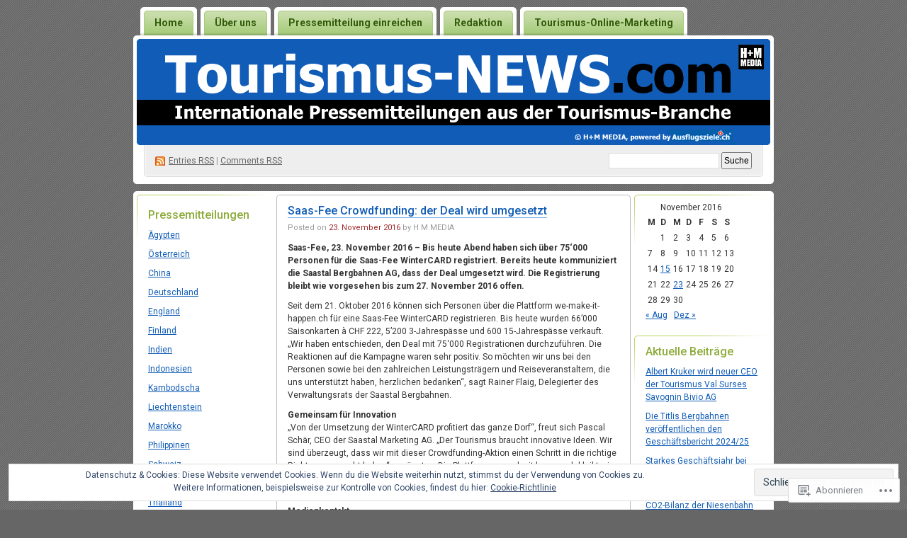

--- FILE ---
content_type: text/html; charset=UTF-8
request_url: https://tourismus-news.com/2016/11/
body_size: 23619
content:
<!DOCTYPE html PUBLIC "-//W3C//DTD XHTML 1.0 Transitional//EN" "http://www.w3.org/TR/xhtml1/DTD/xhtml1-transitional.dtd">
<!--[if IE 8]>
<html id="ie8" xmlns="http://www.w3.org/1999/xhtml" lang="de-DE">
<![endif]-->
<!--[if !(IE 8)]><!-->
<html xmlns="http://www.w3.org/1999/xhtml" lang="de-DE">
<!--<![endif]-->
<head profile="http://gmpg.org/xfn/11">
<meta http-equiv="Content-Type" content="text/html; charset=UTF-8" />
<title>November | 2016 | Tourismus-NEWS.com - Pressemitteilungen / Medienmitteilungen</title>
<link rel="pingback" href="https://tourismus-news.com/xmlrpc.php" />
<script type="text/javascript">
  WebFontConfig = {"google":{"families":["Roboto:500:latin,latin-ext","Roboto:r,i,b,bi:latin,latin-ext"]},"api_url":"https:\/\/fonts-api.wp.com\/css"};
  (function() {
    var wf = document.createElement('script');
    wf.src = '/wp-content/plugins/custom-fonts/js/webfont.js';
    wf.type = 'text/javascript';
    wf.async = 'true';
    var s = document.getElementsByTagName('script')[0];
    s.parentNode.insertBefore(wf, s);
	})();
</script><style id="jetpack-custom-fonts-css">.wf-active #pagetitle h1{font-weight:500;font-family:"Roboto",sans-serif;font-style:normal}.wf-active body{font-family:"Roboto",sans-serif}.wf-active h1, .wf-active h2, .wf-active h3, .wf-active h4, .wf-active h5, .wf-active h6{font-family:"Roboto",sans-serif;font-style:normal;font-weight:500}.wf-active .post h2{font-weight:500;font-style:normal}.wf-active .entry h1{font-style:normal;font-weight:500}.wf-active .entry h3{font-style:normal;font-weight:500}.wf-active .entry h4{font-style:normal;font-weight:500}.wf-active .entry h5{font-style:normal;font-weight:500}.wf-active .entry h6{font-style:normal;font-weight:500}.wf-active .obar ul li h2, .wf-active .sidebar ul li h2{font-weight:500;font-style:normal}</style>
<meta name='robots' content='max-image-preview:large' />
<meta name="google-site-verification" content="eNmub-yv1SVK7cbTlBSreO0PY8MNb000kHeUFWAvTWQ" />

<!-- Async WordPress.com Remote Login -->
<script id="wpcom_remote_login_js">
var wpcom_remote_login_extra_auth = '';
function wpcom_remote_login_remove_dom_node_id( element_id ) {
	var dom_node = document.getElementById( element_id );
	if ( dom_node ) { dom_node.parentNode.removeChild( dom_node ); }
}
function wpcom_remote_login_remove_dom_node_classes( class_name ) {
	var dom_nodes = document.querySelectorAll( '.' + class_name );
	for ( var i = 0; i < dom_nodes.length; i++ ) {
		dom_nodes[ i ].parentNode.removeChild( dom_nodes[ i ] );
	}
}
function wpcom_remote_login_final_cleanup() {
	wpcom_remote_login_remove_dom_node_classes( "wpcom_remote_login_msg" );
	wpcom_remote_login_remove_dom_node_id( "wpcom_remote_login_key" );
	wpcom_remote_login_remove_dom_node_id( "wpcom_remote_login_validate" );
	wpcom_remote_login_remove_dom_node_id( "wpcom_remote_login_js" );
	wpcom_remote_login_remove_dom_node_id( "wpcom_request_access_iframe" );
	wpcom_remote_login_remove_dom_node_id( "wpcom_request_access_styles" );
}

// Watch for messages back from the remote login
window.addEventListener( "message", function( e ) {
	if ( e.origin === "https://r-login.wordpress.com" ) {
		var data = {};
		try {
			data = JSON.parse( e.data );
		} catch( e ) {
			wpcom_remote_login_final_cleanup();
			return;
		}

		if ( data.msg === 'LOGIN' ) {
			// Clean up the login check iframe
			wpcom_remote_login_remove_dom_node_id( "wpcom_remote_login_key" );

			var id_regex = new RegExp( /^[0-9]+$/ );
			var token_regex = new RegExp( /^.*|.*|.*$/ );
			if (
				token_regex.test( data.token )
				&& id_regex.test( data.wpcomid )
			) {
				// We have everything we need to ask for a login
				var script = document.createElement( "script" );
				script.setAttribute( "id", "wpcom_remote_login_validate" );
				script.src = '/remote-login.php?wpcom_remote_login=validate'
					+ '&wpcomid=' + data.wpcomid
					+ '&token=' + encodeURIComponent( data.token )
					+ '&host=' + window.location.protocol
					+ '//' + window.location.hostname
					+ '&postid=1081'
					+ '&is_singular=';
				document.body.appendChild( script );
			}

			return;
		}

		// Safari ITP, not logged in, so redirect
		if ( data.msg === 'LOGIN-REDIRECT' ) {
			window.location = 'https://wordpress.com/log-in?redirect_to=' + window.location.href;
			return;
		}

		// Safari ITP, storage access failed, remove the request
		if ( data.msg === 'LOGIN-REMOVE' ) {
			var css_zap = 'html { -webkit-transition: margin-top 1s; transition: margin-top 1s; } /* 9001 */ html { margin-top: 0 !important; } * html body { margin-top: 0 !important; } @media screen and ( max-width: 782px ) { html { margin-top: 0 !important; } * html body { margin-top: 0 !important; } }';
			var style_zap = document.createElement( 'style' );
			style_zap.type = 'text/css';
			style_zap.appendChild( document.createTextNode( css_zap ) );
			document.body.appendChild( style_zap );

			var e = document.getElementById( 'wpcom_request_access_iframe' );
			e.parentNode.removeChild( e );

			document.cookie = 'wordpress_com_login_access=denied; path=/; max-age=31536000';

			return;
		}

		// Safari ITP
		if ( data.msg === 'REQUEST_ACCESS' ) {
			console.log( 'request access: safari' );

			// Check ITP iframe enable/disable knob
			if ( wpcom_remote_login_extra_auth !== 'safari_itp_iframe' ) {
				return;
			}

			// If we are in a "private window" there is no ITP.
			var private_window = false;
			try {
				var opendb = window.openDatabase( null, null, null, null );
			} catch( e ) {
				private_window = true;
			}

			if ( private_window ) {
				console.log( 'private window' );
				return;
			}

			var iframe = document.createElement( 'iframe' );
			iframe.id = 'wpcom_request_access_iframe';
			iframe.setAttribute( 'scrolling', 'no' );
			iframe.setAttribute( 'sandbox', 'allow-storage-access-by-user-activation allow-scripts allow-same-origin allow-top-navigation-by-user-activation' );
			iframe.src = 'https://r-login.wordpress.com/remote-login.php?wpcom_remote_login=request_access&origin=' + encodeURIComponent( data.origin ) + '&wpcomid=' + encodeURIComponent( data.wpcomid );

			var css = 'html { -webkit-transition: margin-top 1s; transition: margin-top 1s; } /* 9001 */ html { margin-top: 46px !important; } * html body { margin-top: 46px !important; } @media screen and ( max-width: 660px ) { html { margin-top: 71px !important; } * html body { margin-top: 71px !important; } #wpcom_request_access_iframe { display: block; height: 71px !important; } } #wpcom_request_access_iframe { border: 0px; height: 46px; position: fixed; top: 0; left: 0; width: 100%; min-width: 100%; z-index: 99999; background: #23282d; } ';

			var style = document.createElement( 'style' );
			style.type = 'text/css';
			style.id = 'wpcom_request_access_styles';
			style.appendChild( document.createTextNode( css ) );
			document.body.appendChild( style );

			document.body.appendChild( iframe );
		}

		if ( data.msg === 'DONE' ) {
			wpcom_remote_login_final_cleanup();
		}
	}
}, false );

// Inject the remote login iframe after the page has had a chance to load
// more critical resources
window.addEventListener( "DOMContentLoaded", function( e ) {
	var iframe = document.createElement( "iframe" );
	iframe.style.display = "none";
	iframe.setAttribute( "scrolling", "no" );
	iframe.setAttribute( "id", "wpcom_remote_login_key" );
	iframe.src = "https://r-login.wordpress.com/remote-login.php"
		+ "?wpcom_remote_login=key"
		+ "&origin=aHR0cHM6Ly90b3VyaXNtdXMtbmV3cy5jb20%3D"
		+ "&wpcomid=14644968"
		+ "&time=" + Math.floor( Date.now() / 1000 );
	document.body.appendChild( iframe );
}, false );
</script>
<link rel='dns-prefetch' href='//s0.wp.com' />
<link rel='dns-prefetch' href='//af.pubmine.com' />
<link rel="alternate" type="application/rss+xml" title="Tourismus-NEWS.com - Pressemitteilungen / Medienmitteilungen &raquo; Feed" href="https://tourismus-news.com/feed/" />
<link rel="alternate" type="application/rss+xml" title="Tourismus-NEWS.com - Pressemitteilungen / Medienmitteilungen &raquo; Kommentar-Feed" href="https://tourismus-news.com/comments/feed/" />
	<script type="text/javascript">
		/* <![CDATA[ */
		function addLoadEvent(func) {
			var oldonload = window.onload;
			if (typeof window.onload != 'function') {
				window.onload = func;
			} else {
				window.onload = function () {
					oldonload();
					func();
				}
			}
		}
		/* ]]> */
	</script>
	<link crossorigin='anonymous' rel='stylesheet' id='all-css-0-1' href='/_static/??/wp-content/mu-plugins/widgets/eu-cookie-law/templates/style.css,/wp-content/mu-plugins/infinity/themes/pub/digg3.css?m=1642463000j&cssminify=yes' type='text/css' media='all' />
<style id='wp-emoji-styles-inline-css'>

	img.wp-smiley, img.emoji {
		display: inline !important;
		border: none !important;
		box-shadow: none !important;
		height: 1em !important;
		width: 1em !important;
		margin: 0 0.07em !important;
		vertical-align: -0.1em !important;
		background: none !important;
		padding: 0 !important;
	}
/*# sourceURL=wp-emoji-styles-inline-css */
</style>
<link crossorigin='anonymous' rel='stylesheet' id='all-css-2-1' href='/wp-content/plugins/gutenberg-core/v22.4.0/build/styles/block-library/style.min.css?m=1768935615i&cssminify=yes' type='text/css' media='all' />
<style id='wp-block-library-inline-css'>
.has-text-align-justify {
	text-align:justify;
}
.has-text-align-justify{text-align:justify;}

/*# sourceURL=wp-block-library-inline-css */
</style><style id='global-styles-inline-css'>
:root{--wp--preset--aspect-ratio--square: 1;--wp--preset--aspect-ratio--4-3: 4/3;--wp--preset--aspect-ratio--3-4: 3/4;--wp--preset--aspect-ratio--3-2: 3/2;--wp--preset--aspect-ratio--2-3: 2/3;--wp--preset--aspect-ratio--16-9: 16/9;--wp--preset--aspect-ratio--9-16: 9/16;--wp--preset--color--black: #000000;--wp--preset--color--cyan-bluish-gray: #abb8c3;--wp--preset--color--white: #ffffff;--wp--preset--color--pale-pink: #f78da7;--wp--preset--color--vivid-red: #cf2e2e;--wp--preset--color--luminous-vivid-orange: #ff6900;--wp--preset--color--luminous-vivid-amber: #fcb900;--wp--preset--color--light-green-cyan: #7bdcb5;--wp--preset--color--vivid-green-cyan: #00d084;--wp--preset--color--pale-cyan-blue: #8ed1fc;--wp--preset--color--vivid-cyan-blue: #0693e3;--wp--preset--color--vivid-purple: #9b51e0;--wp--preset--gradient--vivid-cyan-blue-to-vivid-purple: linear-gradient(135deg,rgb(6,147,227) 0%,rgb(155,81,224) 100%);--wp--preset--gradient--light-green-cyan-to-vivid-green-cyan: linear-gradient(135deg,rgb(122,220,180) 0%,rgb(0,208,130) 100%);--wp--preset--gradient--luminous-vivid-amber-to-luminous-vivid-orange: linear-gradient(135deg,rgb(252,185,0) 0%,rgb(255,105,0) 100%);--wp--preset--gradient--luminous-vivid-orange-to-vivid-red: linear-gradient(135deg,rgb(255,105,0) 0%,rgb(207,46,46) 100%);--wp--preset--gradient--very-light-gray-to-cyan-bluish-gray: linear-gradient(135deg,rgb(238,238,238) 0%,rgb(169,184,195) 100%);--wp--preset--gradient--cool-to-warm-spectrum: linear-gradient(135deg,rgb(74,234,220) 0%,rgb(151,120,209) 20%,rgb(207,42,186) 40%,rgb(238,44,130) 60%,rgb(251,105,98) 80%,rgb(254,248,76) 100%);--wp--preset--gradient--blush-light-purple: linear-gradient(135deg,rgb(255,206,236) 0%,rgb(152,150,240) 100%);--wp--preset--gradient--blush-bordeaux: linear-gradient(135deg,rgb(254,205,165) 0%,rgb(254,45,45) 50%,rgb(107,0,62) 100%);--wp--preset--gradient--luminous-dusk: linear-gradient(135deg,rgb(255,203,112) 0%,rgb(199,81,192) 50%,rgb(65,88,208) 100%);--wp--preset--gradient--pale-ocean: linear-gradient(135deg,rgb(255,245,203) 0%,rgb(182,227,212) 50%,rgb(51,167,181) 100%);--wp--preset--gradient--electric-grass: linear-gradient(135deg,rgb(202,248,128) 0%,rgb(113,206,126) 100%);--wp--preset--gradient--midnight: linear-gradient(135deg,rgb(2,3,129) 0%,rgb(40,116,252) 100%);--wp--preset--font-size--small: 13px;--wp--preset--font-size--medium: 20px;--wp--preset--font-size--large: 36px;--wp--preset--font-size--x-large: 42px;--wp--preset--font-family--albert-sans: 'Albert Sans', sans-serif;--wp--preset--font-family--alegreya: Alegreya, serif;--wp--preset--font-family--arvo: Arvo, serif;--wp--preset--font-family--bodoni-moda: 'Bodoni Moda', serif;--wp--preset--font-family--bricolage-grotesque: 'Bricolage Grotesque', sans-serif;--wp--preset--font-family--cabin: Cabin, sans-serif;--wp--preset--font-family--chivo: Chivo, sans-serif;--wp--preset--font-family--commissioner: Commissioner, sans-serif;--wp--preset--font-family--cormorant: Cormorant, serif;--wp--preset--font-family--courier-prime: 'Courier Prime', monospace;--wp--preset--font-family--crimson-pro: 'Crimson Pro', serif;--wp--preset--font-family--dm-mono: 'DM Mono', monospace;--wp--preset--font-family--dm-sans: 'DM Sans', sans-serif;--wp--preset--font-family--dm-serif-display: 'DM Serif Display', serif;--wp--preset--font-family--domine: Domine, serif;--wp--preset--font-family--eb-garamond: 'EB Garamond', serif;--wp--preset--font-family--epilogue: Epilogue, sans-serif;--wp--preset--font-family--fahkwang: Fahkwang, sans-serif;--wp--preset--font-family--figtree: Figtree, sans-serif;--wp--preset--font-family--fira-sans: 'Fira Sans', sans-serif;--wp--preset--font-family--fjalla-one: 'Fjalla One', sans-serif;--wp--preset--font-family--fraunces: Fraunces, serif;--wp--preset--font-family--gabarito: Gabarito, system-ui;--wp--preset--font-family--ibm-plex-mono: 'IBM Plex Mono', monospace;--wp--preset--font-family--ibm-plex-sans: 'IBM Plex Sans', sans-serif;--wp--preset--font-family--ibarra-real-nova: 'Ibarra Real Nova', serif;--wp--preset--font-family--instrument-serif: 'Instrument Serif', serif;--wp--preset--font-family--inter: Inter, sans-serif;--wp--preset--font-family--josefin-sans: 'Josefin Sans', sans-serif;--wp--preset--font-family--jost: Jost, sans-serif;--wp--preset--font-family--libre-baskerville: 'Libre Baskerville', serif;--wp--preset--font-family--libre-franklin: 'Libre Franklin', sans-serif;--wp--preset--font-family--literata: Literata, serif;--wp--preset--font-family--lora: Lora, serif;--wp--preset--font-family--merriweather: Merriweather, serif;--wp--preset--font-family--montserrat: Montserrat, sans-serif;--wp--preset--font-family--newsreader: Newsreader, serif;--wp--preset--font-family--noto-sans-mono: 'Noto Sans Mono', sans-serif;--wp--preset--font-family--nunito: Nunito, sans-serif;--wp--preset--font-family--open-sans: 'Open Sans', sans-serif;--wp--preset--font-family--overpass: Overpass, sans-serif;--wp--preset--font-family--pt-serif: 'PT Serif', serif;--wp--preset--font-family--petrona: Petrona, serif;--wp--preset--font-family--piazzolla: Piazzolla, serif;--wp--preset--font-family--playfair-display: 'Playfair Display', serif;--wp--preset--font-family--plus-jakarta-sans: 'Plus Jakarta Sans', sans-serif;--wp--preset--font-family--poppins: Poppins, sans-serif;--wp--preset--font-family--raleway: Raleway, sans-serif;--wp--preset--font-family--roboto: Roboto, sans-serif;--wp--preset--font-family--roboto-slab: 'Roboto Slab', serif;--wp--preset--font-family--rubik: Rubik, sans-serif;--wp--preset--font-family--rufina: Rufina, serif;--wp--preset--font-family--sora: Sora, sans-serif;--wp--preset--font-family--source-sans-3: 'Source Sans 3', sans-serif;--wp--preset--font-family--source-serif-4: 'Source Serif 4', serif;--wp--preset--font-family--space-mono: 'Space Mono', monospace;--wp--preset--font-family--syne: Syne, sans-serif;--wp--preset--font-family--texturina: Texturina, serif;--wp--preset--font-family--urbanist: Urbanist, sans-serif;--wp--preset--font-family--work-sans: 'Work Sans', sans-serif;--wp--preset--spacing--20: 0.44rem;--wp--preset--spacing--30: 0.67rem;--wp--preset--spacing--40: 1rem;--wp--preset--spacing--50: 1.5rem;--wp--preset--spacing--60: 2.25rem;--wp--preset--spacing--70: 3.38rem;--wp--preset--spacing--80: 5.06rem;--wp--preset--shadow--natural: 6px 6px 9px rgba(0, 0, 0, 0.2);--wp--preset--shadow--deep: 12px 12px 50px rgba(0, 0, 0, 0.4);--wp--preset--shadow--sharp: 6px 6px 0px rgba(0, 0, 0, 0.2);--wp--preset--shadow--outlined: 6px 6px 0px -3px rgb(255, 255, 255), 6px 6px rgb(0, 0, 0);--wp--preset--shadow--crisp: 6px 6px 0px rgb(0, 0, 0);}:where(body) { margin: 0; }:where(.is-layout-flex){gap: 0.5em;}:where(.is-layout-grid){gap: 0.5em;}body .is-layout-flex{display: flex;}.is-layout-flex{flex-wrap: wrap;align-items: center;}.is-layout-flex > :is(*, div){margin: 0;}body .is-layout-grid{display: grid;}.is-layout-grid > :is(*, div){margin: 0;}body{padding-top: 0px;padding-right: 0px;padding-bottom: 0px;padding-left: 0px;}:root :where(.wp-element-button, .wp-block-button__link){background-color: #32373c;border-width: 0;color: #fff;font-family: inherit;font-size: inherit;font-style: inherit;font-weight: inherit;letter-spacing: inherit;line-height: inherit;padding-top: calc(0.667em + 2px);padding-right: calc(1.333em + 2px);padding-bottom: calc(0.667em + 2px);padding-left: calc(1.333em + 2px);text-decoration: none;text-transform: inherit;}.has-black-color{color: var(--wp--preset--color--black) !important;}.has-cyan-bluish-gray-color{color: var(--wp--preset--color--cyan-bluish-gray) !important;}.has-white-color{color: var(--wp--preset--color--white) !important;}.has-pale-pink-color{color: var(--wp--preset--color--pale-pink) !important;}.has-vivid-red-color{color: var(--wp--preset--color--vivid-red) !important;}.has-luminous-vivid-orange-color{color: var(--wp--preset--color--luminous-vivid-orange) !important;}.has-luminous-vivid-amber-color{color: var(--wp--preset--color--luminous-vivid-amber) !important;}.has-light-green-cyan-color{color: var(--wp--preset--color--light-green-cyan) !important;}.has-vivid-green-cyan-color{color: var(--wp--preset--color--vivid-green-cyan) !important;}.has-pale-cyan-blue-color{color: var(--wp--preset--color--pale-cyan-blue) !important;}.has-vivid-cyan-blue-color{color: var(--wp--preset--color--vivid-cyan-blue) !important;}.has-vivid-purple-color{color: var(--wp--preset--color--vivid-purple) !important;}.has-black-background-color{background-color: var(--wp--preset--color--black) !important;}.has-cyan-bluish-gray-background-color{background-color: var(--wp--preset--color--cyan-bluish-gray) !important;}.has-white-background-color{background-color: var(--wp--preset--color--white) !important;}.has-pale-pink-background-color{background-color: var(--wp--preset--color--pale-pink) !important;}.has-vivid-red-background-color{background-color: var(--wp--preset--color--vivid-red) !important;}.has-luminous-vivid-orange-background-color{background-color: var(--wp--preset--color--luminous-vivid-orange) !important;}.has-luminous-vivid-amber-background-color{background-color: var(--wp--preset--color--luminous-vivid-amber) !important;}.has-light-green-cyan-background-color{background-color: var(--wp--preset--color--light-green-cyan) !important;}.has-vivid-green-cyan-background-color{background-color: var(--wp--preset--color--vivid-green-cyan) !important;}.has-pale-cyan-blue-background-color{background-color: var(--wp--preset--color--pale-cyan-blue) !important;}.has-vivid-cyan-blue-background-color{background-color: var(--wp--preset--color--vivid-cyan-blue) !important;}.has-vivid-purple-background-color{background-color: var(--wp--preset--color--vivid-purple) !important;}.has-black-border-color{border-color: var(--wp--preset--color--black) !important;}.has-cyan-bluish-gray-border-color{border-color: var(--wp--preset--color--cyan-bluish-gray) !important;}.has-white-border-color{border-color: var(--wp--preset--color--white) !important;}.has-pale-pink-border-color{border-color: var(--wp--preset--color--pale-pink) !important;}.has-vivid-red-border-color{border-color: var(--wp--preset--color--vivid-red) !important;}.has-luminous-vivid-orange-border-color{border-color: var(--wp--preset--color--luminous-vivid-orange) !important;}.has-luminous-vivid-amber-border-color{border-color: var(--wp--preset--color--luminous-vivid-amber) !important;}.has-light-green-cyan-border-color{border-color: var(--wp--preset--color--light-green-cyan) !important;}.has-vivid-green-cyan-border-color{border-color: var(--wp--preset--color--vivid-green-cyan) !important;}.has-pale-cyan-blue-border-color{border-color: var(--wp--preset--color--pale-cyan-blue) !important;}.has-vivid-cyan-blue-border-color{border-color: var(--wp--preset--color--vivid-cyan-blue) !important;}.has-vivid-purple-border-color{border-color: var(--wp--preset--color--vivid-purple) !important;}.has-vivid-cyan-blue-to-vivid-purple-gradient-background{background: var(--wp--preset--gradient--vivid-cyan-blue-to-vivid-purple) !important;}.has-light-green-cyan-to-vivid-green-cyan-gradient-background{background: var(--wp--preset--gradient--light-green-cyan-to-vivid-green-cyan) !important;}.has-luminous-vivid-amber-to-luminous-vivid-orange-gradient-background{background: var(--wp--preset--gradient--luminous-vivid-amber-to-luminous-vivid-orange) !important;}.has-luminous-vivid-orange-to-vivid-red-gradient-background{background: var(--wp--preset--gradient--luminous-vivid-orange-to-vivid-red) !important;}.has-very-light-gray-to-cyan-bluish-gray-gradient-background{background: var(--wp--preset--gradient--very-light-gray-to-cyan-bluish-gray) !important;}.has-cool-to-warm-spectrum-gradient-background{background: var(--wp--preset--gradient--cool-to-warm-spectrum) !important;}.has-blush-light-purple-gradient-background{background: var(--wp--preset--gradient--blush-light-purple) !important;}.has-blush-bordeaux-gradient-background{background: var(--wp--preset--gradient--blush-bordeaux) !important;}.has-luminous-dusk-gradient-background{background: var(--wp--preset--gradient--luminous-dusk) !important;}.has-pale-ocean-gradient-background{background: var(--wp--preset--gradient--pale-ocean) !important;}.has-electric-grass-gradient-background{background: var(--wp--preset--gradient--electric-grass) !important;}.has-midnight-gradient-background{background: var(--wp--preset--gradient--midnight) !important;}.has-small-font-size{font-size: var(--wp--preset--font-size--small) !important;}.has-medium-font-size{font-size: var(--wp--preset--font-size--medium) !important;}.has-large-font-size{font-size: var(--wp--preset--font-size--large) !important;}.has-x-large-font-size{font-size: var(--wp--preset--font-size--x-large) !important;}.has-albert-sans-font-family{font-family: var(--wp--preset--font-family--albert-sans) !important;}.has-alegreya-font-family{font-family: var(--wp--preset--font-family--alegreya) !important;}.has-arvo-font-family{font-family: var(--wp--preset--font-family--arvo) !important;}.has-bodoni-moda-font-family{font-family: var(--wp--preset--font-family--bodoni-moda) !important;}.has-bricolage-grotesque-font-family{font-family: var(--wp--preset--font-family--bricolage-grotesque) !important;}.has-cabin-font-family{font-family: var(--wp--preset--font-family--cabin) !important;}.has-chivo-font-family{font-family: var(--wp--preset--font-family--chivo) !important;}.has-commissioner-font-family{font-family: var(--wp--preset--font-family--commissioner) !important;}.has-cormorant-font-family{font-family: var(--wp--preset--font-family--cormorant) !important;}.has-courier-prime-font-family{font-family: var(--wp--preset--font-family--courier-prime) !important;}.has-crimson-pro-font-family{font-family: var(--wp--preset--font-family--crimson-pro) !important;}.has-dm-mono-font-family{font-family: var(--wp--preset--font-family--dm-mono) !important;}.has-dm-sans-font-family{font-family: var(--wp--preset--font-family--dm-sans) !important;}.has-dm-serif-display-font-family{font-family: var(--wp--preset--font-family--dm-serif-display) !important;}.has-domine-font-family{font-family: var(--wp--preset--font-family--domine) !important;}.has-eb-garamond-font-family{font-family: var(--wp--preset--font-family--eb-garamond) !important;}.has-epilogue-font-family{font-family: var(--wp--preset--font-family--epilogue) !important;}.has-fahkwang-font-family{font-family: var(--wp--preset--font-family--fahkwang) !important;}.has-figtree-font-family{font-family: var(--wp--preset--font-family--figtree) !important;}.has-fira-sans-font-family{font-family: var(--wp--preset--font-family--fira-sans) !important;}.has-fjalla-one-font-family{font-family: var(--wp--preset--font-family--fjalla-one) !important;}.has-fraunces-font-family{font-family: var(--wp--preset--font-family--fraunces) !important;}.has-gabarito-font-family{font-family: var(--wp--preset--font-family--gabarito) !important;}.has-ibm-plex-mono-font-family{font-family: var(--wp--preset--font-family--ibm-plex-mono) !important;}.has-ibm-plex-sans-font-family{font-family: var(--wp--preset--font-family--ibm-plex-sans) !important;}.has-ibarra-real-nova-font-family{font-family: var(--wp--preset--font-family--ibarra-real-nova) !important;}.has-instrument-serif-font-family{font-family: var(--wp--preset--font-family--instrument-serif) !important;}.has-inter-font-family{font-family: var(--wp--preset--font-family--inter) !important;}.has-josefin-sans-font-family{font-family: var(--wp--preset--font-family--josefin-sans) !important;}.has-jost-font-family{font-family: var(--wp--preset--font-family--jost) !important;}.has-libre-baskerville-font-family{font-family: var(--wp--preset--font-family--libre-baskerville) !important;}.has-libre-franklin-font-family{font-family: var(--wp--preset--font-family--libre-franklin) !important;}.has-literata-font-family{font-family: var(--wp--preset--font-family--literata) !important;}.has-lora-font-family{font-family: var(--wp--preset--font-family--lora) !important;}.has-merriweather-font-family{font-family: var(--wp--preset--font-family--merriweather) !important;}.has-montserrat-font-family{font-family: var(--wp--preset--font-family--montserrat) !important;}.has-newsreader-font-family{font-family: var(--wp--preset--font-family--newsreader) !important;}.has-noto-sans-mono-font-family{font-family: var(--wp--preset--font-family--noto-sans-mono) !important;}.has-nunito-font-family{font-family: var(--wp--preset--font-family--nunito) !important;}.has-open-sans-font-family{font-family: var(--wp--preset--font-family--open-sans) !important;}.has-overpass-font-family{font-family: var(--wp--preset--font-family--overpass) !important;}.has-pt-serif-font-family{font-family: var(--wp--preset--font-family--pt-serif) !important;}.has-petrona-font-family{font-family: var(--wp--preset--font-family--petrona) !important;}.has-piazzolla-font-family{font-family: var(--wp--preset--font-family--piazzolla) !important;}.has-playfair-display-font-family{font-family: var(--wp--preset--font-family--playfair-display) !important;}.has-plus-jakarta-sans-font-family{font-family: var(--wp--preset--font-family--plus-jakarta-sans) !important;}.has-poppins-font-family{font-family: var(--wp--preset--font-family--poppins) !important;}.has-raleway-font-family{font-family: var(--wp--preset--font-family--raleway) !important;}.has-roboto-font-family{font-family: var(--wp--preset--font-family--roboto) !important;}.has-roboto-slab-font-family{font-family: var(--wp--preset--font-family--roboto-slab) !important;}.has-rubik-font-family{font-family: var(--wp--preset--font-family--rubik) !important;}.has-rufina-font-family{font-family: var(--wp--preset--font-family--rufina) !important;}.has-sora-font-family{font-family: var(--wp--preset--font-family--sora) !important;}.has-source-sans-3-font-family{font-family: var(--wp--preset--font-family--source-sans-3) !important;}.has-source-serif-4-font-family{font-family: var(--wp--preset--font-family--source-serif-4) !important;}.has-space-mono-font-family{font-family: var(--wp--preset--font-family--space-mono) !important;}.has-syne-font-family{font-family: var(--wp--preset--font-family--syne) !important;}.has-texturina-font-family{font-family: var(--wp--preset--font-family--texturina) !important;}.has-urbanist-font-family{font-family: var(--wp--preset--font-family--urbanist) !important;}.has-work-sans-font-family{font-family: var(--wp--preset--font-family--work-sans) !important;}
/*# sourceURL=global-styles-inline-css */
</style>

<style id='classic-theme-styles-inline-css'>
.wp-block-button__link{background-color:#32373c;border-radius:9999px;box-shadow:none;color:#fff;font-size:1.125em;padding:calc(.667em + 2px) calc(1.333em + 2px);text-decoration:none}.wp-block-file__button{background:#32373c;color:#fff}.wp-block-accordion-heading{margin:0}.wp-block-accordion-heading__toggle{background-color:inherit!important;color:inherit!important}.wp-block-accordion-heading__toggle:not(:focus-visible){outline:none}.wp-block-accordion-heading__toggle:focus,.wp-block-accordion-heading__toggle:hover{background-color:inherit!important;border:none;box-shadow:none;color:inherit;padding:var(--wp--preset--spacing--20,1em) 0;text-decoration:none}.wp-block-accordion-heading__toggle:focus-visible{outline:auto;outline-offset:0}
/*# sourceURL=/wp-content/plugins/gutenberg-core/v22.4.0/build/styles/block-library/classic.min.css */
</style>
<link crossorigin='anonymous' rel='stylesheet' id='all-css-4-1' href='/_static/??-eJyFkNkOwkAIRX9IOqnTuDwYv6ULjqOzZaBW/16q0WpM6gsBcg9wUUOCNgbGwCq53thAqo2Ni+2Z1LIoN0UJZH1yCBkvRaU6S/xWAPHNYdESLdTHIN/DNCuj9H2qeVR47GyNDr3I5rDBdgZZcHrlwHidR5KsgaZJGYlAore9Bz7KLvrhnm2V+kYMGaPVXyMZxbKR1DyOmso5yGAEeVTNNoavAg6utnlE935XrqtytdVaL093KgGT9A==&cssminify=yes' type='text/css' media='all' />
<link crossorigin='anonymous' rel='stylesheet' id='print-css-5-1' href='/wp-content/mu-plugins/global-print/global-print.css?m=1465851035i&cssminify=yes' type='text/css' media='print' />
<style id='jetpack-global-styles-frontend-style-inline-css'>
:root { --font-headings: unset; --font-base: unset; --font-headings-default: -apple-system,BlinkMacSystemFont,"Segoe UI",Roboto,Oxygen-Sans,Ubuntu,Cantarell,"Helvetica Neue",sans-serif; --font-base-default: -apple-system,BlinkMacSystemFont,"Segoe UI",Roboto,Oxygen-Sans,Ubuntu,Cantarell,"Helvetica Neue",sans-serif;}
/*# sourceURL=jetpack-global-styles-frontend-style-inline-css */
</style>
<link crossorigin='anonymous' rel='stylesheet' id='all-css-8-1' href='/wp-content/themes/h4/global.css?m=1420737423i&cssminify=yes' type='text/css' media='all' />
<script type="text/javascript" id="wpcom-actionbar-placeholder-js-extra">
/* <![CDATA[ */
var actionbardata = {"siteID":"14644968","postID":"0","siteURL":"https://tourismus-news.com","xhrURL":"https://tourismus-news.com/wp-admin/admin-ajax.php","nonce":"da64b6e1d0","isLoggedIn":"","statusMessage":"","subsEmailDefault":"instantly","proxyScriptUrl":"https://s0.wp.com/wp-content/js/wpcom-proxy-request.js?m=1513050504i&amp;ver=20211021","i18n":{"followedText":"Neue Beitr\u00e4ge von dieser Website erscheinen nun in deinem \u003Ca href=\"https://wordpress.com/reader\"\u003EReader\u003C/a\u003E","foldBar":"Diese Leiste einklappen","unfoldBar":"Diese Leiste aufklappen","shortLinkCopied":"Kurzlink in Zwischenablage kopiert"}};
//# sourceURL=wpcom-actionbar-placeholder-js-extra
/* ]]> */
</script>
<script type="text/javascript" id="jetpack-mu-wpcom-settings-js-before">
/* <![CDATA[ */
var JETPACK_MU_WPCOM_SETTINGS = {"assetsUrl":"https://s0.wp.com/wp-content/mu-plugins/jetpack-mu-wpcom-plugin/moon/jetpack_vendor/automattic/jetpack-mu-wpcom/src/build/"};
//# sourceURL=jetpack-mu-wpcom-settings-js-before
/* ]]> */
</script>
<script crossorigin='anonymous' type='text/javascript'  src='/_static/??/wp-content/js/rlt-proxy.js,/wp-content/blog-plugins/wordads-classes/js/cmp/v2/cmp-non-gdpr.js?m=1720530689j'></script>
<script type="text/javascript" id="rlt-proxy-js-after">
/* <![CDATA[ */
	rltInitialize( {"token":null,"iframeOrigins":["https:\/\/widgets.wp.com"]} );
//# sourceURL=rlt-proxy-js-after
/* ]]> */
</script>
<link rel="EditURI" type="application/rsd+xml" title="RSD" href="https://tourismusnews.wordpress.com/xmlrpc.php?rsd" />
<meta name="generator" content="WordPress.com" />

<!-- Jetpack Open Graph Tags -->
<meta property="og:type" content="website" />
<meta property="og:title" content="November 2016 &#8211; Tourismus-NEWS.com &#8211; Pressemitteilungen / Medienmitteilungen" />
<meta property="og:site_name" content="Tourismus-NEWS.com - Pressemitteilungen / Medienmitteilungen" />
<meta property="og:image" content="https://secure.gravatar.com/blavatar/90d7771253a6fdb20fd007a9e54598cf5759509854eb11f3d14879bae8abe584?s=200&#038;ts=1769364621" />
<meta property="og:image:width" content="200" />
<meta property="og:image:height" content="200" />
<meta property="og:image:alt" content="" />
<meta property="og:locale" content="de_DE" />

<!-- End Jetpack Open Graph Tags -->
<link rel="shortcut icon" type="image/x-icon" href="https://secure.gravatar.com/blavatar/90d7771253a6fdb20fd007a9e54598cf5759509854eb11f3d14879bae8abe584?s=32" sizes="16x16" />
<link rel="icon" type="image/x-icon" href="https://secure.gravatar.com/blavatar/90d7771253a6fdb20fd007a9e54598cf5759509854eb11f3d14879bae8abe584?s=32" sizes="16x16" />
<link rel="apple-touch-icon" href="https://secure.gravatar.com/blavatar/90d7771253a6fdb20fd007a9e54598cf5759509854eb11f3d14879bae8abe584?s=114" />
<link rel='openid.server' href='https://tourismus-news.com/?openidserver=1' />
<link rel='openid.delegate' href='https://tourismus-news.com/' />
<link rel="search" type="application/opensearchdescription+xml" href="https://tourismus-news.com/osd.xml" title="Tourismus-NEWS.com - Pressemitteilungen / Medienmitteilungen" />
<link rel="search" type="application/opensearchdescription+xml" href="https://s1.wp.com/opensearch.xml" title="WordPress.com" />
		<style id="wpcom-hotfix-masterbar-style">
			@media screen and (min-width: 783px) {
				#wpadminbar .quicklinks li#wp-admin-bar-my-account.with-avatar > a img {
					margin-top: 5px;
				}
			}
		</style>
				<style type="text/css">
			.recentcomments a {
				display: inline !important;
				padding: 0 !important;
				margin: 0 !important;
			}

			table.recentcommentsavatartop img.avatar, table.recentcommentsavatarend img.avatar {
				border: 0px;
				margin: 0;
			}

			table.recentcommentsavatartop a, table.recentcommentsavatarend a {
				border: 0px !important;
				background-color: transparent !important;
			}

			td.recentcommentsavatarend, td.recentcommentsavatartop {
				padding: 0px 0px 1px 0px;
				margin: 0px;
			}

			td.recentcommentstextend {
				border: none !important;
				padding: 0px 0px 2px 10px;
			}

			.rtl td.recentcommentstextend {
				padding: 0px 10px 2px 0px;
			}

			td.recentcommentstexttop {
				border: none;
				padding: 0px 0px 0px 10px;
			}

			.rtl td.recentcommentstexttop {
				padding: 0px 10px 0px 0px;
			}
		</style>
		<meta name="description" content="2 Beiträge von H M MEDIA am November 2016 veröffentlicht" />
<style type="text/css">
#header h1 a, #header .description {
display: none;
}
</style>
<script type="text/javascript">
/* <![CDATA[ */
var wa_client = {}; wa_client.cmd = []; wa_client.config = { 'blog_id': 14644968, 'blog_language': 'de', 'is_wordads': false, 'hosting_type': 0, 'afp_account_id': 'pub-4306177362650801', 'afp_host_id': 5038568878849053, 'theme': 'pub/digg3', '_': { 'title': 'Werbung', 'privacy_settings': 'Datenschutz-Einstellungen' }, 'formats': [ 'belowpost', 'bottom_sticky', 'sidebar_sticky_right', 'sidebar', 'gutenberg_rectangle', 'gutenberg_leaderboard', 'gutenberg_mobile_leaderboard', 'gutenberg_skyscraper' ] };
/* ]]> */
</script>
		<script type="text/javascript">

			window.doNotSellCallback = function() {

				var linkElements = [
					'a[href="https://wordpress.com/?ref=footer_blog"]',
					'a[href="https://wordpress.com/?ref=footer_website"]',
					'a[href="https://wordpress.com/?ref=vertical_footer"]',
					'a[href^="https://wordpress.com/?ref=footer_segment_"]',
				].join(',');

				var dnsLink = document.createElement( 'a' );
				dnsLink.href = 'https://wordpress.com/de/advertising-program-optout/';
				dnsLink.classList.add( 'do-not-sell-link' );
				dnsLink.rel = 'nofollow';
				dnsLink.style.marginLeft = '0.5em';
				dnsLink.textContent = 'Meine persönlichen Informationen nicht verkaufen oder weitergeben';

				var creditLinks = document.querySelectorAll( linkElements );

				if ( 0 === creditLinks.length ) {
					return false;
				}

				Array.prototype.forEach.call( creditLinks, function( el ) {
					el.insertAdjacentElement( 'afterend', dnsLink );
				});

				return true;
			};

		</script>
		<script type="text/javascript">
	window.google_analytics_uacct = "UA-52447-2";
</script>

<script type="text/javascript">
	var _gaq = _gaq || [];
	_gaq.push(['_setAccount', 'UA-52447-2']);
	_gaq.push(['_gat._anonymizeIp']);
	_gaq.push(['_setDomainName', 'none']);
	_gaq.push(['_setAllowLinker', true]);
	_gaq.push(['_initData']);
	_gaq.push(['_trackPageview']);

	(function() {
		var ga = document.createElement('script'); ga.type = 'text/javascript'; ga.async = true;
		ga.src = ('https:' == document.location.protocol ? 'https://ssl' : 'http://www') + '.google-analytics.com/ga.js';
		(document.getElementsByTagName('head')[0] || document.getElementsByTagName('body')[0]).appendChild(ga);
	})();
</script>
<link crossorigin='anonymous' rel='stylesheet' id='all-css-0-3' href='/_static/??-eJyNjEEKwkAMRS/kNNSixYV4FLGZUFJnkmAyFG9vC27cufn8B48HqyVUCZKA2pKVNrM4LBT2wOeXoaruk1shh5XzTOEQasnUt+fxLtSh+wH+z91ZEKbGJYO3yfHFFqyb/ENdZdnLt3rtx9NwGc9Df1w+ApREfQ==&cssminify=yes' type='text/css' media='all' />
</head>
<body class="archive date wp-theme-pubdigg3 customizer-styles-applied jetpack-reblog-enabled"><div id="container">

<div id="header">

	<div id="menu">
		<ul id="menu-top-navigation" class="menu"><li id="menu-item-438" class="menu-item menu-item-type-custom menu-item-object-custom menu-item-home menu-item-438"><a href="https://tourismus-news.com/" title="Tourismus-News.com">Home</a></li>
<li id="menu-item-439" class="menu-item menu-item-type-post_type menu-item-object-page menu-item-439"><a href="https://tourismus-news.com/ueber_uns/" title="Tourismus-News.com &#8211; Über uns">Über uns</a></li>
<li id="menu-item-440" class="menu-item menu-item-type-post_type menu-item-object-page menu-item-440"><a href="https://tourismus-news.com/pressemitteilung-einreichen/" title="Tourismus-News.com &#8211; Pressemitteilung einreichen">Pressemitteilung einreichen</a></li>
<li id="menu-item-441" class="menu-item menu-item-type-post_type menu-item-object-page menu-item-441"><a href="https://tourismus-news.com/redaktion/" title="Tourismus-News.com Redaktion">Redaktion</a></li>
<li id="menu-item-442" class="menu-item menu-item-type-custom menu-item-object-custom menu-item-442"><a href="http://tourismus-online-marketing.com">Tourismus-Online-Marketing</a></li>
</ul>	</div>

	<div id="header-box">
	<div id="header-image">
		<img src="https://tourismus-news.com/wp-content/uploads/2010/07/tourismus-news-com14.gif" alt="" />
	</div>
	<div id="header-overlay">
		<img src="https://s0.wp.com/wp-content/themes/pub/digg3/images/bg_header_overlay.png?m=1391151072i" alt="" />
	</div>

	<div id="pagetitle">
		<h1><a href="https://tourismus-news.com/" title="Tourismus-NEWS.com &#8211; Pressemitteilungen / Medienmitteilungen">Tourismus-NEWS.com &#8211; Pressemitteilungen / Medienmitteilungen</a></h1>
	</div>

	<div id="syndication">
		<a href="https://tourismus-news.com/feed/" title="Syndicate this site using RSS" class="feed">Entries <abbr title="Really Simple Syndication">RSS</abbr></a> &#124; <a href="https://tourismus-news.com/comments/feed/" title="Syndicate comments using RSS">Comments RSS</a>
	</div>
	<div id="searchbox">
		<form method="get" id="searchform" action="https://tourismus-news.com/">
<div>
	<input type="text" value="" name="s" id="s" />
	<input type="submit" id="searchsubmit" value="Suche" />
</div>
</form>	</div>
	</div>
</div>

<div class="pagewrapper"><div id="page">

<!-- Start Obar -->

	<div class="obar">
<ul>

<li id="categories-3" class="widget widget_categories"><h2 class="widgettitle">Pressemitteilungen</h2>

			<ul>
					<li class="cat-item cat-item-1348630"><a href="https://tourismus-news.com/category/aegypten/">Ägypten</a>
</li>
	<li class="cat-item cat-item-2440"><a href="https://tourismus-news.com/category/osterreich/">Österreich</a>
</li>
	<li class="cat-item cat-item-1470"><a href="https://tourismus-news.com/category/china/">China</a>
</li>
	<li class="cat-item cat-item-15344"><a href="https://tourismus-news.com/category/deutschland/">Deutschland</a>
</li>
	<li class="cat-item cat-item-1311"><a href="https://tourismus-news.com/category/england/">England</a>
</li>
	<li class="cat-item cat-item-11084"><a href="https://tourismus-news.com/category/finland/">Finland</a>
</li>
	<li class="cat-item cat-item-32573"><a href="https://tourismus-news.com/category/indien/">Indien</a>
</li>
	<li class="cat-item cat-item-191939"><a href="https://tourismus-news.com/category/indonesien/">Indonesien</a>
</li>
	<li class="cat-item cat-item-290360"><a href="https://tourismus-news.com/category/kambodscha/">Kambodscha</a>
</li>
	<li class="cat-item cat-item-69325"><a href="https://tourismus-news.com/category/liechtenstein/">Liechtenstein</a>
</li>
	<li class="cat-item cat-item-69320"><a href="https://tourismus-news.com/category/marokko/">Marokko</a>
</li>
	<li class="cat-item cat-item-760817"><a href="https://tourismus-news.com/category/philippinen/">Philippinen</a>
</li>
	<li class="cat-item cat-item-14320"><a href="https://tourismus-news.com/category/schweiz/">Schweiz</a>
</li>
	<li class="cat-item cat-item-107700"><a href="https://tourismus-news.com/category/singapur/">Singapur</a>
</li>
	<li class="cat-item cat-item-10760"><a href="https://tourismus-news.com/category/thailand/">Thailand</a>
</li>
	<li class="cat-item cat-item-699"><a href="https://tourismus-news.com/category/usa/">USA</a>
</li>
	<li class="cat-item cat-item-10693"><a href="https://tourismus-news.com/category/verschiedenes/">Verschiedenes</a>
</li>
			</ul>

			</li>
<li id="pages-3" class="widget widget_pages"><h2 class="widgettitle">Tourismus-NEWS</h2>

			<ul>
				<li class="page_item page-item-27"><a href="https://tourismus-news.com/pressemitteilung-einreichen/">Pressemitteilung einreichen</a></li>
<li class="page_item page-item-24"><a href="https://tourismus-news.com/redaktion/">Redaktion</a></li>
<li class="page_item page-item-2"><a href="https://tourismus-news.com/ueber_uns/">Über uns</a></li>
			</ul>

			</li>
<li id="nav_menu-3" class="widget widget_nav_menu"><h2 class="widgettitle">Powered by</h2>
<div class="menu-linksnavigation-container"><ul id="menu-linksnavigation" class="menu"><li id="menu-item-530" class="menu-item menu-item-type-custom menu-item-object-custom menu-item-530"><a href="https://www.hm-media-group.com" title="Tourismus Online Marketing">H+M MEDIA Group</a></li>
</ul></div></li>
<li id="archives-3" class="widget widget_archive"><h2 class="widgettitle">Archiv</h2>

			<ul>
					<li><a href='https://tourismus-news.com/2026/01/'>Januar 2026</a></li>
	<li><a href='https://tourismus-news.com/2025/12/'>Dezember 2025</a></li>
	<li><a href='https://tourismus-news.com/2025/11/'>November 2025</a></li>
	<li><a href='https://tourismus-news.com/2025/10/'>Oktober 2025</a></li>
	<li><a href='https://tourismus-news.com/2025/09/'>September 2025</a></li>
	<li><a href='https://tourismus-news.com/2025/08/'>August 2025</a></li>
	<li><a href='https://tourismus-news.com/2025/07/'>Juli 2025</a></li>
	<li><a href='https://tourismus-news.com/2025/06/'>Juni 2025</a></li>
	<li><a href='https://tourismus-news.com/2025/05/'>Mai 2025</a></li>
	<li><a href='https://tourismus-news.com/2025/04/'>April 2025</a></li>
	<li><a href='https://tourismus-news.com/2025/03/'>März 2025</a></li>
	<li><a href='https://tourismus-news.com/2025/02/'>Februar 2025</a></li>
	<li><a href='https://tourismus-news.com/2025/01/'>Januar 2025</a></li>
	<li><a href='https://tourismus-news.com/2024/12/'>Dezember 2024</a></li>
	<li><a href='https://tourismus-news.com/2024/11/'>November 2024</a></li>
	<li><a href='https://tourismus-news.com/2024/10/'>Oktober 2024</a></li>
	<li><a href='https://tourismus-news.com/2024/09/'>September 2024</a></li>
	<li><a href='https://tourismus-news.com/2024/08/'>August 2024</a></li>
	<li><a href='https://tourismus-news.com/2024/06/'>Juni 2024</a></li>
	<li><a href='https://tourismus-news.com/2024/05/'>Mai 2024</a></li>
	<li><a href='https://tourismus-news.com/2024/04/'>April 2024</a></li>
	<li><a href='https://tourismus-news.com/2024/03/'>März 2024</a></li>
	<li><a href='https://tourismus-news.com/2024/02/'>Februar 2024</a></li>
	<li><a href='https://tourismus-news.com/2024/01/'>Januar 2024</a></li>
	<li><a href='https://tourismus-news.com/2023/12/'>Dezember 2023</a></li>
	<li><a href='https://tourismus-news.com/2023/11/'>November 2023</a></li>
	<li><a href='https://tourismus-news.com/2023/10/'>Oktober 2023</a></li>
	<li><a href='https://tourismus-news.com/2023/09/'>September 2023</a></li>
	<li><a href='https://tourismus-news.com/2023/08/'>August 2023</a></li>
	<li><a href='https://tourismus-news.com/2023/07/'>Juli 2023</a></li>
	<li><a href='https://tourismus-news.com/2023/06/'>Juni 2023</a></li>
	<li><a href='https://tourismus-news.com/2023/05/'>Mai 2023</a></li>
	<li><a href='https://tourismus-news.com/2023/04/'>April 2023</a></li>
	<li><a href='https://tourismus-news.com/2023/03/'>März 2023</a></li>
	<li><a href='https://tourismus-news.com/2023/02/'>Februar 2023</a></li>
	<li><a href='https://tourismus-news.com/2023/01/'>Januar 2023</a></li>
	<li><a href='https://tourismus-news.com/2022/12/'>Dezember 2022</a></li>
	<li><a href='https://tourismus-news.com/2022/11/'>November 2022</a></li>
	<li><a href='https://tourismus-news.com/2022/10/'>Oktober 2022</a></li>
	<li><a href='https://tourismus-news.com/2022/09/'>September 2022</a></li>
	<li><a href='https://tourismus-news.com/2022/08/'>August 2022</a></li>
	<li><a href='https://tourismus-news.com/2022/07/'>Juli 2022</a></li>
	<li><a href='https://tourismus-news.com/2022/06/'>Juni 2022</a></li>
	<li><a href='https://tourismus-news.com/2022/05/'>Mai 2022</a></li>
	<li><a href='https://tourismus-news.com/2022/04/'>April 2022</a></li>
	<li><a href='https://tourismus-news.com/2022/03/'>März 2022</a></li>
	<li><a href='https://tourismus-news.com/2022/02/'>Februar 2022</a></li>
	<li><a href='https://tourismus-news.com/2022/01/'>Januar 2022</a></li>
	<li><a href='https://tourismus-news.com/2021/12/'>Dezember 2021</a></li>
	<li><a href='https://tourismus-news.com/2021/11/'>November 2021</a></li>
	<li><a href='https://tourismus-news.com/2021/10/'>Oktober 2021</a></li>
	<li><a href='https://tourismus-news.com/2021/09/'>September 2021</a></li>
	<li><a href='https://tourismus-news.com/2021/08/'>August 2021</a></li>
	<li><a href='https://tourismus-news.com/2021/07/'>Juli 2021</a></li>
	<li><a href='https://tourismus-news.com/2021/06/'>Juni 2021</a></li>
	<li><a href='https://tourismus-news.com/2021/05/'>Mai 2021</a></li>
	<li><a href='https://tourismus-news.com/2021/04/'>April 2021</a></li>
	<li><a href='https://tourismus-news.com/2021/03/'>März 2021</a></li>
	<li><a href='https://tourismus-news.com/2021/02/'>Februar 2021</a></li>
	<li><a href='https://tourismus-news.com/2021/01/'>Januar 2021</a></li>
	<li><a href='https://tourismus-news.com/2020/12/'>Dezember 2020</a></li>
	<li><a href='https://tourismus-news.com/2020/11/'>November 2020</a></li>
	<li><a href='https://tourismus-news.com/2020/10/'>Oktober 2020</a></li>
	<li><a href='https://tourismus-news.com/2020/09/'>September 2020</a></li>
	<li><a href='https://tourismus-news.com/2020/08/'>August 2020</a></li>
	<li><a href='https://tourismus-news.com/2020/07/'>Juli 2020</a></li>
	<li><a href='https://tourismus-news.com/2020/05/'>Mai 2020</a></li>
	<li><a href='https://tourismus-news.com/2020/04/'>April 2020</a></li>
	<li><a href='https://tourismus-news.com/2020/03/'>März 2020</a></li>
	<li><a href='https://tourismus-news.com/2020/02/'>Februar 2020</a></li>
	<li><a href='https://tourismus-news.com/2020/01/'>Januar 2020</a></li>
	<li><a href='https://tourismus-news.com/2019/10/'>Oktober 2019</a></li>
	<li><a href='https://tourismus-news.com/2019/09/'>September 2019</a></li>
	<li><a href='https://tourismus-news.com/2019/08/'>August 2019</a></li>
	<li><a href='https://tourismus-news.com/2019/07/'>Juli 2019</a></li>
	<li><a href='https://tourismus-news.com/2019/04/'>April 2019</a></li>
	<li><a href='https://tourismus-news.com/2019/02/'>Februar 2019</a></li>
	<li><a href='https://tourismus-news.com/2019/01/'>Januar 2019</a></li>
	<li><a href='https://tourismus-news.com/2018/12/'>Dezember 2018</a></li>
	<li><a href='https://tourismus-news.com/2018/11/'>November 2018</a></li>
	<li><a href='https://tourismus-news.com/2018/10/'>Oktober 2018</a></li>
	<li><a href='https://tourismus-news.com/2018/09/'>September 2018</a></li>
	<li><a href='https://tourismus-news.com/2018/08/'>August 2018</a></li>
	<li><a href='https://tourismus-news.com/2018/06/'>Juni 2018</a></li>
	<li><a href='https://tourismus-news.com/2018/05/'>Mai 2018</a></li>
	<li><a href='https://tourismus-news.com/2018/04/'>April 2018</a></li>
	<li><a href='https://tourismus-news.com/2018/03/'>März 2018</a></li>
	<li><a href='https://tourismus-news.com/2018/01/'>Januar 2018</a></li>
	<li><a href='https://tourismus-news.com/2017/10/'>Oktober 2017</a></li>
	<li><a href='https://tourismus-news.com/2017/06/'>Juni 2017</a></li>
	<li><a href='https://tourismus-news.com/2017/05/'>Mai 2017</a></li>
	<li><a href='https://tourismus-news.com/2017/04/'>April 2017</a></li>
	<li><a href='https://tourismus-news.com/2017/01/'>Januar 2017</a></li>
	<li><a href='https://tourismus-news.com/2016/12/'>Dezember 2016</a></li>
	<li><a href='https://tourismus-news.com/2016/11/' aria-current="page">November 2016</a></li>
	<li><a href='https://tourismus-news.com/2016/08/'>August 2016</a></li>
	<li><a href='https://tourismus-news.com/2016/07/'>Juli 2016</a></li>
	<li><a href='https://tourismus-news.com/2016/06/'>Juni 2016</a></li>
	<li><a href='https://tourismus-news.com/2016/04/'>April 2016</a></li>
	<li><a href='https://tourismus-news.com/2016/03/'>März 2016</a></li>
	<li><a href='https://tourismus-news.com/2016/02/'>Februar 2016</a></li>
	<li><a href='https://tourismus-news.com/2016/01/'>Januar 2016</a></li>
	<li><a href='https://tourismus-news.com/2015/12/'>Dezember 2015</a></li>
	<li><a href='https://tourismus-news.com/2015/11/'>November 2015</a></li>
	<li><a href='https://tourismus-news.com/2015/10/'>Oktober 2015</a></li>
	<li><a href='https://tourismus-news.com/2015/09/'>September 2015</a></li>
	<li><a href='https://tourismus-news.com/2015/06/'>Juni 2015</a></li>
	<li><a href='https://tourismus-news.com/2015/05/'>Mai 2015</a></li>
	<li><a href='https://tourismus-news.com/2015/04/'>April 2015</a></li>
	<li><a href='https://tourismus-news.com/2015/01/'>Januar 2015</a></li>
	<li><a href='https://tourismus-news.com/2014/11/'>November 2014</a></li>
	<li><a href='https://tourismus-news.com/2014/10/'>Oktober 2014</a></li>
	<li><a href='https://tourismus-news.com/2014/07/'>Juli 2014</a></li>
	<li><a href='https://tourismus-news.com/2014/06/'>Juni 2014</a></li>
	<li><a href='https://tourismus-news.com/2014/05/'>Mai 2014</a></li>
	<li><a href='https://tourismus-news.com/2014/04/'>April 2014</a></li>
	<li><a href='https://tourismus-news.com/2014/03/'>März 2014</a></li>
	<li><a href='https://tourismus-news.com/2014/01/'>Januar 2014</a></li>
	<li><a href='https://tourismus-news.com/2013/12/'>Dezember 2013</a></li>
	<li><a href='https://tourismus-news.com/2013/10/'>Oktober 2013</a></li>
	<li><a href='https://tourismus-news.com/2013/09/'>September 2013</a></li>
	<li><a href='https://tourismus-news.com/2013/08/'>August 2013</a></li>
	<li><a href='https://tourismus-news.com/2013/07/'>Juli 2013</a></li>
	<li><a href='https://tourismus-news.com/2013/06/'>Juni 2013</a></li>
	<li><a href='https://tourismus-news.com/2013/04/'>April 2013</a></li>
	<li><a href='https://tourismus-news.com/2013/03/'>März 2013</a></li>
	<li><a href='https://tourismus-news.com/2013/02/'>Februar 2013</a></li>
	<li><a href='https://tourismus-news.com/2012/12/'>Dezember 2012</a></li>
	<li><a href='https://tourismus-news.com/2012/11/'>November 2012</a></li>
	<li><a href='https://tourismus-news.com/2012/10/'>Oktober 2012</a></li>
	<li><a href='https://tourismus-news.com/2012/09/'>September 2012</a></li>
	<li><a href='https://tourismus-news.com/2012/08/'>August 2012</a></li>
	<li><a href='https://tourismus-news.com/2012/06/'>Juni 2012</a></li>
	<li><a href='https://tourismus-news.com/2012/05/'>Mai 2012</a></li>
	<li><a href='https://tourismus-news.com/2012/04/'>April 2012</a></li>
	<li><a href='https://tourismus-news.com/2012/03/'>März 2012</a></li>
	<li><a href='https://tourismus-news.com/2012/02/'>Februar 2012</a></li>
	<li><a href='https://tourismus-news.com/2012/01/'>Januar 2012</a></li>
	<li><a href='https://tourismus-news.com/2011/12/'>Dezember 2011</a></li>
	<li><a href='https://tourismus-news.com/2011/11/'>November 2011</a></li>
	<li><a href='https://tourismus-news.com/2011/10/'>Oktober 2011</a></li>
	<li><a href='https://tourismus-news.com/2011/09/'>September 2011</a></li>
	<li><a href='https://tourismus-news.com/2011/08/'>August 2011</a></li>
	<li><a href='https://tourismus-news.com/2011/07/'>Juli 2011</a></li>
	<li><a href='https://tourismus-news.com/2011/06/'>Juni 2011</a></li>
	<li><a href='https://tourismus-news.com/2011/05/'>Mai 2011</a></li>
	<li><a href='https://tourismus-news.com/2011/04/'>April 2011</a></li>
	<li><a href='https://tourismus-news.com/2011/03/'>März 2011</a></li>
	<li><a href='https://tourismus-news.com/2011/02/'>Februar 2011</a></li>
	<li><a href='https://tourismus-news.com/2011/01/'>Januar 2011</a></li>
	<li><a href='https://tourismus-news.com/2010/12/'>Dezember 2010</a></li>
	<li><a href='https://tourismus-news.com/2010/11/'>November 2010</a></li>
	<li><a href='https://tourismus-news.com/2010/10/'>Oktober 2010</a></li>
	<li><a href='https://tourismus-news.com/2010/09/'>September 2010</a></li>
	<li><a href='https://tourismus-news.com/2010/08/'>August 2010</a></li>
	<li><a href='https://tourismus-news.com/2010/07/'>Juli 2010</a></li>
	<li><a href='https://tourismus-news.com/2010/06/'>Juni 2010</a></li>
			</ul>

			</li>
<li id="top-posts-2" class="widget widget_top-posts"><h2 class="widgettitle">Top-Beitr&auml;ge</h2>
<ul><li><a href="https://tourismus-news.com/2026/01/22/albert-kruker-wird-neuer-ceo-der-tourismus-val-surses-savognin-bivio-ag/" class="bump-view" data-bump-view="tp">Albert Kruker wird neuer CEO der Tourismus Val Surses Savognin Bivio AG</a></li><li><a href="https://tourismus-news.com/2025/11/24/kaya-yanar-zieht-es-auf-die-piste/" class="bump-view" data-bump-view="tp">Kaya Yanar zieht es auf die Piste</a></li><li><a href="https://tourismus-news.com/2026/01/22/die-titlis-bergbahnen-veroffentlichen-den-geschaftsbericht-2024-25/" class="bump-view" data-bump-view="tp">Die Titlis Bergbahnen veröffentlichen den Geschäftsbericht 2024/25</a></li><li><a href="https://tourismus-news.com/2021/05/04/schilthornbahn-ag-ergebnisse-geschaftsjahr-2020/" class="bump-view" data-bump-view="tp">Schilthornbahn AG: ERGEBNISSE GESCHÄFTSJAHR 2020</a></li><li><a href="https://tourismus-news.com/2021/07/21/sleep-on-the-peak-spektakular-ubernachten-auf-dem-titlis/" class="bump-view" data-bump-view="tp">Sleep on the peak - Spektakulär übernachten auf dem Titlis</a></li><li><a href="https://tourismus-news.com/2021/08/17/neuer-verwaltungsrat-fur-tourismus-adelboden-lenk-kandersteg/" class="bump-view" data-bump-view="tp">Neuer Verwaltungsrat für Tourismus Adelboden-Lenk-Kandersteg</a></li><li><a href="https://tourismus-news.com/2021/11/23/punktlich-zur-vorweihnachtszeit-die-karlsruhe-tourismus-gmbh-stimmt-sich-mit-einer-weihnachtshutte-engelsflugeln-und-vielen-sonderaktionen-auf-die-festtage-ein/" class="bump-view" data-bump-view="tp">Pünktlich zur Vorweihnachtszeit: Die Karlsruhe Tourismus GmbH stimmt sich mit einer Weihnachtshütte, Engelsflügeln und vielen Sonderaktionen auf die Festtage ein </a></li><li><a href="https://tourismus-news.com/2022/03/02/regierungsrats-wahlpodium-der-bergbahnen/" class="bump-view" data-bump-view="tp">Regierungsrats-Wahlpodium der Bergbahnen</a></li><li><a href="https://tourismus-news.com/2011/07/11/schweizer-tourismus-in-zahlen-2010/" class="bump-view" data-bump-view="tp">Schweizer Tourismus in Zahlen 2010 (CH)</a></li><li><a href="https://tourismus-news.com/2022/05/13/innsbruck-tourismus-barbara-plattner-neue-geschaftsfuhrerin/" class="bump-view" data-bump-view="tp">Innsbruck Tourismus: Barbara Plattner neue Geschäftsführerin</a></li></ul></li>

</ul>
	</div>

<!-- End Obar -->
	<div class="narrowcolumnwrapper"><div class="narrowcolumn">

		<div id="content" class="content">

			
				<div class="post-1081 post type-post status-publish format-standard hentry category-schweiz tag-saas-fee tag-saas-fee-saastal-tourismus tag-saastal-bergbahnen-ag tag-saastal-marketing-ag" id="post-1081">

	<h2><a href="https://tourismus-news.com/2016/11/23/saas-fee-crowdfunding-der-deal-wird-umgesetzt/" rel="bookmark">Saas-Fee Crowdfunding: der Deal wird&nbsp;umgesetzt</a></h2>

	<div class="postinfo">
		Posted on <span class="postdate">23. November 2016</span> by H M MEDIA	</div>

	<div class="entry">

		<p><strong>Saas-Fee, 23. November 2016 – Bis heute Abend haben sich über 75‘000 Personen für die Saas-Fee WinterCARD registriert. Bereits heute kommuniziert die Saastal Bergbahnen AG, dass der Deal umgesetzt wird. Die Registrierung bleibt wie vorgesehen bis zum 27. November 2016 offen.</strong></p>
<p>Seit dem 21. Oktober 2016 können sich Personen über die Plattform we-make-it-happen.ch für eine Saas-Fee WinterCARD registrieren. Bis heute wurden 66&#8217;000 Saisonkarten à CHF 222, 5&#8217;200 3-Jahrespässe und 600 15-Jahrespässe verkauft. „Wir haben entschieden, den Deal mit 75‘000 Registrationen durchzuführen. Die Reaktionen auf die Kampagne waren sehr positiv. So möchten wir uns bei den Personen sowie bei den zahlreichen Leistungsträgern und Reiseveranstaltern, die uns unterstützt haben, herzlichen bedanken“, sagt Rainer Flaig, Delegierter des Verwaltungsrats der Saastal Bergbahnen.</p>
<p><strong>Gemeinsam für Innovation</strong><br />
&#8222;Von der Umsetzung der WinterCARD profitiert das ganze Dorf&#8220;, freut sich Pascal Schär, CEO der Saastal Marketing AG. &#8222;Der Tourismus braucht innovative Ideen. Wir sind überzeugt, dass wir mit dieser Crowdfunding-Aktion einen Schritt in die richtige Richtung gemacht haben“, ergänzt er. Die Plattform we-make-it-happen.ch bleibt wie geplant bis zum 27. November 2016 offen. Die Saisonkarten sind ab dem 1. Dezember 2016 in den Skigebieten Saas-Fee und Saas-Almagell gültig.</p>
<p><strong>Medienkontakt</strong></p>
<p>Saastal Marketing AG<br />
Claudine Perrothon, Public Relations<br />
claudine.perrothon@saas-fee.ch<br />
+41 27 958 18 77</p>
<p>Pressemitteilung / Medienmitteilung powered by <a href="http://www.ausflugsziele.ch">www.Ausflugsziele.ch</a></p>

		<p class="postinfo">
			Filed under: <a href="https://tourismus-news.com/category/schweiz/" rel="category tag">Schweiz</a> &#124; Tagged: <a href="https://tourismus-news.com/tag/saas-fee/" rel="tag">Saas-Fee</a>, <a href="https://tourismus-news.com/tag/saas-fee-saastal-tourismus/" rel="tag">Saas.-Fee / Saastal Tourismus</a>, <a href="https://tourismus-news.com/tag/saastal-bergbahnen-ag/" rel="tag">Saastal Bergbahnen AG</a>, <a href="https://tourismus-news.com/tag/saastal-marketing-ag/" rel="tag">Saastal Marketing AG</a> &#124;			<span>Kommentare deaktiviert<span class="screen-reader-text"> für Saas-Fee Crowdfunding: der Deal wird&nbsp;umgesetzt</span></span>		</p>

	</div>
</div>

			
				<div class="post-1079 post type-post status-publish format-standard hentry category-schweiz tag-obwalden tag-obwalden-tourismus" id="post-1079">

	<h2><a href="https://tourismus-news.com/2016/11/15/obwalden-tourismus-ag-und-geschaeftsfuehrer-gehen-getrennte-wege/" rel="bookmark">Obwalden Tourismus AG und Geschäftsführer gehen getrennte&nbsp;Wege</a></h2>

	<div class="postinfo">
		Posted on <span class="postdate">15. November 2016</span> by H M MEDIA	</div>

	<div class="entry">

		<p>Aufgrund unterschiedlicher Ansichten über die Umsetzung der operativen Geschäfte lösen die Obwalden Tourismus AG und Geschäftsführer Markus Bolliger ihr Arbeitsverhältnis per 28. Februar 2017 auf. Die Trennung erfolgt im gegenseitigen Einvernehmen per sofort.</p>
<p>Der Verwaltungsrat hat umgehend die Suche nach einer neuen Geschäftsführerin, einem neuen Geschäftsführer aufgenommen. Die operative Führung der Geschäfte wird in der Zwischenzeit durch das Team der Obwalden Tourismus AG mit externer Unterstützung sichergestellt.</p>
<p>Kontaktperson für Rückfragen Dienstag, 15.11.2016, 14.00-16.00<br />
Florian Spichtig, Verwaltungsratspräsident Obwalden Tourismus AG<br />
E-Mail: florian.spichtig@obwalden-tourismus.ch</p>
<p>Pressemitteilung / Medienmitteilung powered by <a href="http://www.ausflugsziele.ch" target="_blank">www.Ausflugsziele.ch</a></p>
<div id="atatags-370373-69765c8d2b3ed">
		<script type="text/javascript">
			__ATA = window.__ATA || {};
			__ATA.cmd = window.__ATA.cmd || [];
			__ATA.cmd.push(function() {
				__ATA.initVideoSlot('atatags-370373-69765c8d2b3ed', {
					sectionId: '370373',
					format: 'inread'
				});
			});
		</script>
	</div>
		<p class="postinfo">
			Filed under: <a href="https://tourismus-news.com/category/schweiz/" rel="category tag">Schweiz</a> &#124; Tagged: <a href="https://tourismus-news.com/tag/obwalden/" rel="tag">Obwalden</a>, <a href="https://tourismus-news.com/tag/obwalden-tourismus/" rel="tag">Obwalden Tourismus</a> &#124;			<span>Kommentare deaktiviert<span class="screen-reader-text"> für Obwalden Tourismus AG und Geschäftsführer gehen getrennte&nbsp;Wege</span></span>		</p>

	</div>
</div>

			
			
			<div class="browse"></div>


			
		</div><!-- End content -->

	</div></div><!-- End narrowcolumnwrapper and narrowcolumn classes -->

	<div class="sidebar">
	<ul>

<li id="calendar-3" class="widget widget_calendar"><div id="calendar_wrap" class="calendar_wrap"><table id="wp-calendar" class="wp-calendar-table">
	<caption>November 2016</caption>
	<thead>
	<tr>
		<th scope="col" aria-label="Montag">M</th>
		<th scope="col" aria-label="Dienstag">D</th>
		<th scope="col" aria-label="Mittwoch">M</th>
		<th scope="col" aria-label="Donnerstag">D</th>
		<th scope="col" aria-label="Freitag">F</th>
		<th scope="col" aria-label="Samstag">S</th>
		<th scope="col" aria-label="Sonntag">S</th>
	</tr>
	</thead>
	<tbody>
	<tr>
		<td colspan="1" class="pad">&nbsp;</td><td>1</td><td>2</td><td>3</td><td>4</td><td>5</td><td>6</td>
	</tr>
	<tr>
		<td>7</td><td>8</td><td>9</td><td>10</td><td>11</td><td>12</td><td>13</td>
	</tr>
	<tr>
		<td>14</td><td><a href="https://tourismus-news.com/2016/11/15/" aria-label="Beiträge veröffentlicht am 15. November 2016">15</a></td><td>16</td><td>17</td><td>18</td><td>19</td><td>20</td>
	</tr>
	<tr>
		<td>21</td><td>22</td><td><a href="https://tourismus-news.com/2016/11/23/" aria-label="Beiträge veröffentlicht am 23. November 2016">23</a></td><td>24</td><td>25</td><td>26</td><td>27</td>
	</tr>
	<tr>
		<td>28</td><td>29</td><td>30</td>
		<td class="pad" colspan="4">&nbsp;</td>
	</tr>
	</tbody>
	</table><nav aria-label="Vorherige und nächste Monate" class="wp-calendar-nav">
		<span class="wp-calendar-nav-prev"><a href="https://tourismus-news.com/2016/08/">&laquo; Aug</a></span>
		<span class="pad">&nbsp;</span>
		<span class="wp-calendar-nav-next"><a href="https://tourismus-news.com/2016/12/">Dez &raquo;</a></span>
	</nav></div></li>

		<li id="recent-posts-3" class="widget widget_recent_entries">
		<h2 class="widgettitle">Aktuelle Beiträge</h2>

		<ul>
											<li>
					<a href="https://tourismus-news.com/2026/01/22/albert-kruker-wird-neuer-ceo-der-tourismus-val-surses-savognin-bivio-ag/">Albert Kruker wird neuer CEO der Tourismus Val Surses Savognin Bivio&nbsp;AG</a>
									</li>
											<li>
					<a href="https://tourismus-news.com/2026/01/22/die-titlis-bergbahnen-veroffentlichen-den-geschaftsbericht-2024-25/">Die Titlis Bergbahnen veröffentlichen den Geschäftsbericht 2024/25</a>
									</li>
											<li>
					<a href="https://tourismus-news.com/2026/01/16/starkes-geschaftsjahr-bei-laufendem-generationenprojekt/">Starkes Geschäftsjahr bei laufendem Generationenprojekt</a>
									</li>
											<li>
					<a href="https://tourismus-news.com/2025/12/10/co2-bilanz-der-niesenbahn-die-gasteherkunft-ist-entscheidend/">CO2-Bilanz der Niesenbahn – die Gästeherkunft ist&nbsp;entscheidend</a>
									</li>
											<li>
					<a href="https://tourismus-news.com/2025/11/24/kaya-yanar-zieht-es-auf-die-piste/">Kaya Yanar zieht es auf die&nbsp;Piste</a>
									</li>
											<li>
					<a href="https://tourismus-news.com/2025/11/03/excellence-cruises-erhalt-das-gutesiegel-fair-cruise-work/">Excellence Cruises erhält das Gütesiegel &#8222;Fair Cruise&nbsp;Work&#8220;</a>
									</li>
											<li>
					<a href="https://tourismus-news.com/2025/10/30/city-management-luzern-ergebnisse-der-umfrage-zur-luzerner-innenstadt/">City-Management Luzern: Ergebnisse der Umfrage zur Luzerner&nbsp;Innenstadt.</a>
									</li>
											<li>
					<a href="https://tourismus-news.com/2025/10/25/stabiles-ergebnis-bahnprojekt-ausfuhrungsreif/">Stabiles Ergebnis &#8211; Bahnprojekt&nbsp;ausführungsreif</a>
									</li>
											<li>
					<a href="https://tourismus-news.com/2025/10/14/waldhuus-bellary-gewinnt-hotel-innovations-award/">Waldhuus Bellary gewinnt Hotel Innovations-Award</a>
									</li>
											<li>
					<a href="https://tourismus-news.com/2025/10/10/die-my-leukerbad-ag-entwickelt-sich-weiterhin-positiv/">Die My Leukerbad AG entwickelt sich weiterhin positiv </a>
									</li>
					</ul>

		</li>
<li id="media_image-5" class="widget widget_media_image"><h2 class="widgettitle">Integriert in</h2>
<style>.widget.widget_media_image { overflow: hidden; }.widget.widget_media_image img { height: auto; max-width: 100%; }</style><a href="https://news.google.com/news/search?q=site:tourismus-news.com"><img class="image alignnone" src="https://www.ausflugsziele.ch/tourismus-news/google-news.jpg" alt="Google News" width="160" height="38" /></a></li>
<li id="media_image-3" class="widget widget_media_image"><h2 class="widgettitle">Powered by</h2>
<style>.widget.widget_media_image { overflow: hidden; }.widget.widget_media_image img { height: auto; max-width: 100%; }</style><a href="https://www.ausflugsziele.ch/"><img class="image alignnone" src="https://www.ausflugsziele.ch/tourismus-news/ausflugsziele.gif" alt="Ausflugsziele.ch - das führende Ausflugs- und Freizeitportal der Schweiz" width="160" height="49" /></a></li>
<li id="media_image-6" class="widget widget_media_image"><h2 class="widgettitle">Powered by</h2>
<style>.widget.widget_media_image { overflow: hidden; }.widget.widget_media_image img { height: auto; max-width: 100%; }</style><a href="http://www.sommerpauschalen.com"><img class="image alignnone" src="https://www.ausflugsziele.ch/tourismus-news/sommerpauschalen.gif" alt="Sommerpauschlen.com" width="160" height="50" /></a></li>
<li id="media_image-7" class="widget widget_media_image"><h2 class="widgettitle">Powered by</h2>
<style>.widget.widget_media_image { overflow: hidden; }.widget.widget_media_image img { height: auto; max-width: 100%; }</style><a href="http://www.winterpauschalen.com"><img class="image alignnone" src="https://www.ausflugsziele.ch/tourismus-news/winterpauschalen.gif" alt="Winterpauschalen.com" width="160" height="50" /></a></li>
<li id="media_image-8" class="widget widget_media_image"><h2 class="widgettitle">Powered by</h2>
<style>.widget.widget_media_image { overflow: hidden; }.widget.widget_media_image img { height: auto; max-width: 100%; }</style><a href="https://www.weekendtipps.com"><img width="150" height="25" src="https://tourismus-news.com/wp-content/uploads/2025/06/weekendtipps.png?w=150" class="image wp-image-2725 alignnone attachment-150x25 size-150x25" alt="" style="max-width: 100%; height: auto;" title="Powered by" decoding="async" loading="lazy" srcset="https://tourismus-news.com/wp-content/uploads/2025/06/weekendtipps.png?w=150 150w, https://tourismus-news.com/wp-content/uploads/2025/06/weekendtipps.png?w=300 300w" sizes="(max-width: 150px) 100vw, 150px" data-attachment-id="2725" data-permalink="https://tourismus-news.com/weekendtipps/" data-orig-file="https://tourismus-news.com/wp-content/uploads/2025/06/weekendtipps.png" data-orig-size="549,92" data-comments-opened="0" data-image-meta="{&quot;aperture&quot;:&quot;0&quot;,&quot;credit&quot;:&quot;&quot;,&quot;camera&quot;:&quot;&quot;,&quot;caption&quot;:&quot;&quot;,&quot;created_timestamp&quot;:&quot;0&quot;,&quot;copyright&quot;:&quot;&quot;,&quot;focal_length&quot;:&quot;0&quot;,&quot;iso&quot;:&quot;0&quot;,&quot;shutter_speed&quot;:&quot;0&quot;,&quot;title&quot;:&quot;&quot;,&quot;orientation&quot;:&quot;0&quot;}" data-image-title="weekendtipps" data-image-description="" data-image-caption="" data-medium-file="https://tourismus-news.com/wp-content/uploads/2025/06/weekendtipps.png?w=300" data-large-file="https://tourismus-news.com/wp-content/uploads/2025/06/weekendtipps.png?w=460" /></a></li>
<li id="media_image-9" class="widget widget_media_image"><h2 class="widgettitle">Powered by</h2>
<style>.widget.widget_media_image { overflow: hidden; }.widget.widget_media_image img { height: auto; max-width: 100%; }</style><a href="https://www.sonderangebote.ch"><img width="150" height="18" src="https://tourismus-news.com/wp-content/uploads/2025/06/download.png?w=150" class="image wp-image-2726 alignnone attachment-150x18 size-150x18" alt="" style="max-width: 100%; height: auto;" title="Powered by" decoding="async" loading="lazy" srcset="https://tourismus-news.com/wp-content/uploads/2025/06/download.png?w=150 150w, https://tourismus-news.com/wp-content/uploads/2025/06/download.png?w=300 300w" sizes="(max-width: 150px) 100vw, 150px" data-attachment-id="2726" data-permalink="https://tourismus-news.com/download-3/" data-orig-file="https://tourismus-news.com/wp-content/uploads/2025/06/download.png" data-orig-size="600,72" data-comments-opened="0" data-image-meta="{&quot;aperture&quot;:&quot;0&quot;,&quot;credit&quot;:&quot;&quot;,&quot;camera&quot;:&quot;&quot;,&quot;caption&quot;:&quot;&quot;,&quot;created_timestamp&quot;:&quot;0&quot;,&quot;copyright&quot;:&quot;&quot;,&quot;focal_length&quot;:&quot;0&quot;,&quot;iso&quot;:&quot;0&quot;,&quot;shutter_speed&quot;:&quot;0&quot;,&quot;title&quot;:&quot;&quot;,&quot;orientation&quot;:&quot;0&quot;}" data-image-title="download" data-image-description="" data-image-caption="" data-medium-file="https://tourismus-news.com/wp-content/uploads/2025/06/download.png?w=300" data-large-file="https://tourismus-news.com/wp-content/uploads/2025/06/download.png?w=460" /></a></li>
<li id="tag_cloud-2" class="widget widget_tag_cloud"><h2 class="widgettitle">Pressemitteilungen</h2>
<div style="overflow: hidden;"><a href="https://tourismus-news.com/category/china/" style="font-size: 100%; padding: 1px; margin: 1px;"  title="China (1)">China</a> <a href="https://tourismus-news.com/tag/deutschland/" style="font-size: 106.99228791774%; padding: 1px; margin: 1px;"  title="Deutschland (35)">Deutschland</a> <a href="https://tourismus-news.com/category/england/" style="font-size: 100%; padding: 1px; margin: 1px;"  title="England (1)">England</a> <a href="https://tourismus-news.com/category/finland/" style="font-size: 100%; padding: 1px; margin: 1px;"  title="Finland (1)">Finland</a> <a href="https://tourismus-news.com/category/indien/" style="font-size: 100%; padding: 1px; margin: 1px;"  title="Indien (1)">Indien</a> <a href="https://tourismus-news.com/category/indonesien/" style="font-size: 100%; padding: 1px; margin: 1px;"  title="Indonesien (1)">Indonesien</a> <a href="https://tourismus-news.com/category/kambodscha/" style="font-size: 100.20565552699%; padding: 1px; margin: 1px;"  title="Kambodscha (2)">Kambodscha</a> <a href="https://tourismus-news.com/category/liechtenstein/" style="font-size: 100.41131105398%; padding: 1px; margin: 1px;"  title="Liechtenstein (3)">Liechtenstein</a> <a href="https://tourismus-news.com/category/marokko/" style="font-size: 100%; padding: 1px; margin: 1px;"  title="Marokko (1)">Marokko</a> <a href="https://tourismus-news.com/category/philippinen/" style="font-size: 100%; padding: 1px; margin: 1px;"  title="Philippinen (1)">Philippinen</a> <a href="https://tourismus-news.com/category/schweiz/" style="font-size: 180%; padding: 1px; margin: 1px;"  title="Schweiz (390)">Schweiz</a> <a href="https://tourismus-news.com/category/singapur/" style="font-size: 100.20565552699%; padding: 1px; margin: 1px;"  title="Singapur (2)">Singapur</a> <a href="https://tourismus-news.com/category/thailand/" style="font-size: 100%; padding: 1px; margin: 1px;"  title="Thailand (1)">Thailand</a> <a href="https://tourismus-news.com/category/usa/" style="font-size: 100.41131105398%; padding: 1px; margin: 1px;"  title="USA (3)">USA</a> <a href="https://tourismus-news.com/category/verschiedenes/" style="font-size: 105.55269922879%; padding: 1px; margin: 1px;"  title="Verschiedenes (28)">Verschiedenes</a> <a href="https://tourismus-news.com/category/aegypten/" style="font-size: 100%; padding: 1px; margin: 1px;"  title="Ägypten (1)">Ägypten</a> <a href="https://tourismus-news.com/tag/osterreich/" style="font-size: 102.46786632391%; padding: 1px; margin: 1px;"  title="Österreich (13)">Österreich</a> </div></li>
<li id="text-3" class="widget widget_text"><h2 class="widgettitle">Die Geschenkidee</h2>
			<div class="textwidget">Erlebnis-Gutscheine von Ausflugsziele.ch, dem führenden Ausflugs- und Freizeitportal der Schweiz:
<a href="https://erlebnis-shop.ch" title="Ausflugsziele.ch - Geschenk-Gutscheine, die Geschenkidee für jeden Anlass">Erlebnis-Shop.ch</A>
</div>
		</li>
<li id="blog_subscription-3" class="widget widget_blog_subscription jetpack_subscription_widget"><h2 class="widgettitle"><label for="subscribe-field">E-Mail-Abo</label></h2>


			<div class="wp-block-jetpack-subscriptions__container">
			<form
				action="https://subscribe.wordpress.com"
				method="post"
				accept-charset="utf-8"
				data-blog="14644968"
				data-post_access_level="everybody"
				id="subscribe-blog"
			>
				<p>Um neue Beiträge per E-Mail zu erhalten, hier die E-Mail-Adresse eingeben.</p>
				<p id="subscribe-email">
					<label
						id="subscribe-field-label"
						for="subscribe-field"
						class="screen-reader-text"
					>
						E-Mail-Adresse:					</label>

					<input
							type="email"
							name="email"
							autocomplete="email"
							
							style="width: 95%; padding: 1px 10px"
							placeholder="E-Mail-Adresse"
							value=""
							id="subscribe-field"
							required
						/>				</p>

				<p id="subscribe-submit"
									>
					<input type="hidden" name="action" value="subscribe"/>
					<input type="hidden" name="blog_id" value="14644968"/>
					<input type="hidden" name="source" value="https://tourismus-news.com/2016/11/"/>
					<input type="hidden" name="sub-type" value="widget"/>
					<input type="hidden" name="redirect_fragment" value="subscribe-blog"/>
					<input type="hidden" id="_wpnonce" name="_wpnonce" value="a3b0a84d4e" />					<button type="submit"
													class="wp-block-button__link"
																	>
						Anmelden!					</button>
				</p>
			</form>
							<div class="wp-block-jetpack-subscriptions__subscount">
					Schließe dich 38 anderen Abonnenten an				</div>
						</div>
			
</li>
<li id="custom_html-2" class="widget_text widget widget_custom_html"><h2 class="widgettitle">Nützliche Links für Ausflüge in der Schweiz</h2>
<div class="textwidget custom-html-widget"><a href="https://www.ausflugsziele.ch">Ausflüge und Ausflugsziele</a><br />
<a href="https://www.ausflugsziele.ch/news-aktuelles/">News und Aktuelles</a><br />
<a href="https://www.ausflugsziele.ch/veranstaltungen-daten-termine-touren/">Veranstaltungen</a><br />
<a href="https://www.ausflugsziele.ch/sonderangebote-aktionen-vergunstigungen/">Sonderangebote</a><br />
<a href="https://wandern.ausflugsziele.ch">Wandern und Wanderungen</a><br />
<a href="https://familien.ausflugsziele.ch">Familien Ausflüge</a><br />
<a href="https://www.gruppenausfluege.ch/">Gruppenausflüge</a><br />
<a href="https://top50.ausflugsziele.ch/">TOP50 Ausflugsziele</a><br />
<a href="https://erlebnis-gutscheine.ch">Geschenkgutscheine und Erlebnis-Gutscheine</a><br /> </div></li>

</ul>
	</div>
</div><!-- End pagewrapper -->

<div id="footer">
<p><a href="https://wordpress.com/?ref=footer_website" rel="nofollow">Erstelle kostenlos eine Website oder ein Blog auf WordPress.com.</a> WP Designer.</p>
</div>

</div><!-- end page -->

</div><!-- End container id -->

<!--  -->
<script type="speculationrules">
{"prefetch":[{"source":"document","where":{"and":[{"href_matches":"/*"},{"not":{"href_matches":["/wp-*.php","/wp-admin/*","/files/*","/wp-content/*","/wp-content/plugins/*","/wp-content/themes/pub/digg3/*","/*\\?(.+)"]}},{"not":{"selector_matches":"a[rel~=\"nofollow\"]"}},{"not":{"selector_matches":".no-prefetch, .no-prefetch a"}}]},"eagerness":"conservative"}]}
</script>
	<div style="display:none">
	</div>
		<!-- CCPA [start] -->
		<script type="text/javascript">
			( function () {

				var setupPrivacy = function() {

					// Minimal Mozilla Cookie library
					// https://developer.mozilla.org/en-US/docs/Web/API/Document/cookie/Simple_document.cookie_framework
					var cookieLib = window.cookieLib = {getItem:function(e){return e&&decodeURIComponent(document.cookie.replace(new RegExp("(?:(?:^|.*;)\\s*"+encodeURIComponent(e).replace(/[\-\.\+\*]/g,"\\$&")+"\\s*\\=\\s*([^;]*).*$)|^.*$"),"$1"))||null},setItem:function(e,o,n,t,r,i){if(!e||/^(?:expires|max\-age|path|domain|secure)$/i.test(e))return!1;var c="";if(n)switch(n.constructor){case Number:c=n===1/0?"; expires=Fri, 31 Dec 9999 23:59:59 GMT":"; max-age="+n;break;case String:c="; expires="+n;break;case Date:c="; expires="+n.toUTCString()}return"rootDomain"!==r&&".rootDomain"!==r||(r=(".rootDomain"===r?".":"")+document.location.hostname.split(".").slice(-2).join(".")),document.cookie=encodeURIComponent(e)+"="+encodeURIComponent(o)+c+(r?"; domain="+r:"")+(t?"; path="+t:"")+(i?"; secure":""),!0}};

					// Implement IAB USP API.
					window.__uspapi = function( command, version, callback ) {

						// Validate callback.
						if ( typeof callback !== 'function' ) {
							return;
						}

						// Validate the given command.
						if ( command !== 'getUSPData' || version !== 1 ) {
							callback( null, false );
							return;
						}

						// Check for GPC. If set, override any stored cookie.
						if ( navigator.globalPrivacyControl ) {
							callback( { version: 1, uspString: '1YYN' }, true );
							return;
						}

						// Check for cookie.
						var consent = cookieLib.getItem( 'usprivacy' );

						// Invalid cookie.
						if ( null === consent ) {
							callback( null, false );
							return;
						}

						// Everything checks out. Fire the provided callback with the consent data.
						callback( { version: 1, uspString: consent }, true );
					};

					// Initialization.
					document.addEventListener( 'DOMContentLoaded', function() {

						// Internal functions.
						var setDefaultOptInCookie = function() {
							var value = '1YNN';
							var domain = '.wordpress.com' === location.hostname.slice( -14 ) ? '.rootDomain' : location.hostname;
							cookieLib.setItem( 'usprivacy', value, 365 * 24 * 60 * 60, '/', domain );
						};

						var setDefaultOptOutCookie = function() {
							var value = '1YYN';
							var domain = '.wordpress.com' === location.hostname.slice( -14 ) ? '.rootDomain' : location.hostname;
							cookieLib.setItem( 'usprivacy', value, 24 * 60 * 60, '/', domain );
						};

						var setDefaultNotApplicableCookie = function() {
							var value = '1---';
							var domain = '.wordpress.com' === location.hostname.slice( -14 ) ? '.rootDomain' : location.hostname;
							cookieLib.setItem( 'usprivacy', value, 24 * 60 * 60, '/', domain );
						};

						var setCcpaAppliesCookie = function( applies ) {
							var domain = '.wordpress.com' === location.hostname.slice( -14 ) ? '.rootDomain' : location.hostname;
							cookieLib.setItem( 'ccpa_applies', applies, 24 * 60 * 60, '/', domain );
						}

						var maybeCallDoNotSellCallback = function() {
							if ( 'function' === typeof window.doNotSellCallback ) {
								return window.doNotSellCallback();
							}

							return false;
						}

						// Look for usprivacy cookie first.
						var usprivacyCookie = cookieLib.getItem( 'usprivacy' );

						// Found a usprivacy cookie.
						if ( null !== usprivacyCookie ) {

							// If the cookie indicates that CCPA does not apply, then bail.
							if ( '1---' === usprivacyCookie ) {
								return;
							}

							// CCPA applies, so call our callback to add Do Not Sell link to the page.
							maybeCallDoNotSellCallback();

							// We're all done, no more processing needed.
							return;
						}

						// We don't have a usprivacy cookie, so check to see if we have a CCPA applies cookie.
						var ccpaCookie = cookieLib.getItem( 'ccpa_applies' );

						// No CCPA applies cookie found, so we'll need to geolocate if this visitor is from California.
						// This needs to happen client side because we do not have region geo data in our $SERVER headers,
						// only country data -- therefore we can't vary cache on the region.
						if ( null === ccpaCookie ) {

							var request = new XMLHttpRequest();
							request.open( 'GET', 'https://public-api.wordpress.com/geo/', true );

							request.onreadystatechange = function () {
								if ( 4 === this.readyState ) {
									if ( 200 === this.status ) {

										// Got a geo response. Parse out the region data.
										var data = JSON.parse( this.response );
										var region      = data.region ? data.region.toLowerCase() : '';
										var ccpa_applies = ['california', 'colorado', 'connecticut', 'delaware', 'indiana', 'iowa', 'montana', 'new jersey', 'oregon', 'tennessee', 'texas', 'utah', 'virginia'].indexOf( region ) > -1;
										// Set CCPA applies cookie. This keeps us from having to make a geo request too frequently.
										setCcpaAppliesCookie( ccpa_applies );

										// Check if CCPA applies to set the proper usprivacy cookie.
										if ( ccpa_applies ) {
											if ( maybeCallDoNotSellCallback() ) {
												// Do Not Sell link added, so set default opt-in.
												setDefaultOptInCookie();
											} else {
												// Failed showing Do Not Sell link as required, so default to opt-OUT just to be safe.
												setDefaultOptOutCookie();
											}
										} else {
											// CCPA does not apply.
											setDefaultNotApplicableCookie();
										}
									} else {
										// Could not geo, so let's assume for now that CCPA applies to be safe.
										setCcpaAppliesCookie( true );
										if ( maybeCallDoNotSellCallback() ) {
											// Do Not Sell link added, so set default opt-in.
											setDefaultOptInCookie();
										} else {
											// Failed showing Do Not Sell link as required, so default to opt-OUT just to be safe.
											setDefaultOptOutCookie();
										}
									}
								}
							};

							// Send the geo request.
							request.send();
						} else {
							// We found a CCPA applies cookie.
							if ( ccpaCookie === 'true' ) {
								if ( maybeCallDoNotSellCallback() ) {
									// Do Not Sell link added, so set default opt-in.
									setDefaultOptInCookie();
								} else {
									// Failed showing Do Not Sell link as required, so default to opt-OUT just to be safe.
									setDefaultOptOutCookie();
								}
							} else {
								// CCPA does not apply.
								setDefaultNotApplicableCookie();
							}
						}
					} );
				};

				// Kickoff initialization.
				if ( window.defQueue && defQueue.isLOHP && defQueue.isLOHP === 2020 ) {
					defQueue.items.push( setupPrivacy );
				} else {
					setupPrivacy();
				}

			} )();
		</script>

		<!-- CCPA [end] -->
		<div class="widget widget_eu_cookie_law_widget">
<div
	class="hide-on-button ads-active"
	data-hide-timeout="30"
	data-consent-expiration="180"
	id="eu-cookie-law"
	style="display: none"
>
	<form method="post">
		<input type="submit" value="Schließen und Akzeptieren" class="accept" />

		Datenschutz &amp; Cookies: Diese Website verwendet Cookies. Wenn du die Website weiterhin nutzt, stimmst du der Verwendung von Cookies zu. <br />
Weitere Informationen, beispielsweise zur Kontrolle von Cookies, findest du hier:
				<a href="https://automattic.com/cookies/" rel="nofollow">
			Cookie-Richtlinie		</a>
 </form>
</div>
</div>		<div id="actionbar" dir="ltr" style="display: none;"
			class="actnbr-pub-digg3 actnbr-has-follow actnbr-has-actions">
		<ul>
								<li class="actnbr-btn actnbr-hidden">
								<a class="actnbr-action actnbr-actn-follow " href="">
			<svg class="gridicon" height="20" width="20" xmlns="http://www.w3.org/2000/svg" viewBox="0 0 20 20"><path clip-rule="evenodd" d="m4 4.5h12v6.5h1.5v-6.5-1.5h-1.5-12-1.5v1.5 10.5c0 1.1046.89543 2 2 2h7v-1.5h-7c-.27614 0-.5-.2239-.5-.5zm10.5 2h-9v1.5h9zm-5 3h-4v1.5h4zm3.5 1.5h-1v1h1zm-1-1.5h-1.5v1.5 1 1.5h1.5 1 1.5v-1.5-1-1.5h-1.5zm-2.5 2.5h-4v1.5h4zm6.5 1.25h1.5v2.25h2.25v1.5h-2.25v2.25h-1.5v-2.25h-2.25v-1.5h2.25z"  fill-rule="evenodd"></path></svg>
			<span>Abonnieren</span>
		</a>
		<a class="actnbr-action actnbr-actn-following  no-display" href="">
			<svg class="gridicon" height="20" width="20" xmlns="http://www.w3.org/2000/svg" viewBox="0 0 20 20"><path fill-rule="evenodd" clip-rule="evenodd" d="M16 4.5H4V15C4 15.2761 4.22386 15.5 4.5 15.5H11.5V17H4.5C3.39543 17 2.5 16.1046 2.5 15V4.5V3H4H16H17.5V4.5V12.5H16V4.5ZM5.5 6.5H14.5V8H5.5V6.5ZM5.5 9.5H9.5V11H5.5V9.5ZM12 11H13V12H12V11ZM10.5 9.5H12H13H14.5V11V12V13.5H13H12H10.5V12V11V9.5ZM5.5 12H9.5V13.5H5.5V12Z" fill="#008A20"></path><path class="following-icon-tick" d="M13.5 16L15.5 18L19 14.5" stroke="#008A20" stroke-width="1.5"></path></svg>
			<span>Abonniert</span>
		</a>
							<div class="actnbr-popover tip tip-top-left actnbr-notice" id="follow-bubble">
							<div class="tip-arrow"></div>
							<div class="tip-inner actnbr-follow-bubble">
															<ul>
											<li class="actnbr-sitename">
			<a href="https://tourismus-news.com">
				<img loading='lazy' alt='' src='https://secure.gravatar.com/blavatar/90d7771253a6fdb20fd007a9e54598cf5759509854eb11f3d14879bae8abe584?s=50&#038;d=https%3A%2F%2Fs0.wp.com%2Fi%2Flogo%2Fwpcom-gray-white.png' srcset='https://secure.gravatar.com/blavatar/90d7771253a6fdb20fd007a9e54598cf5759509854eb11f3d14879bae8abe584?s=50&#038;d=https%3A%2F%2Fs0.wp.com%2Fi%2Flogo%2Fwpcom-gray-white.png 1x, https://secure.gravatar.com/blavatar/90d7771253a6fdb20fd007a9e54598cf5759509854eb11f3d14879bae8abe584?s=75&#038;d=https%3A%2F%2Fs0.wp.com%2Fi%2Flogo%2Fwpcom-gray-white.png 1.5x, https://secure.gravatar.com/blavatar/90d7771253a6fdb20fd007a9e54598cf5759509854eb11f3d14879bae8abe584?s=100&#038;d=https%3A%2F%2Fs0.wp.com%2Fi%2Flogo%2Fwpcom-gray-white.png 2x, https://secure.gravatar.com/blavatar/90d7771253a6fdb20fd007a9e54598cf5759509854eb11f3d14879bae8abe584?s=150&#038;d=https%3A%2F%2Fs0.wp.com%2Fi%2Flogo%2Fwpcom-gray-white.png 3x, https://secure.gravatar.com/blavatar/90d7771253a6fdb20fd007a9e54598cf5759509854eb11f3d14879bae8abe584?s=200&#038;d=https%3A%2F%2Fs0.wp.com%2Fi%2Flogo%2Fwpcom-gray-white.png 4x' class='avatar avatar-50' height='50' width='50' />				Tourismus-NEWS.com - Pressemitteilungen / Medienmitteilungen			</a>
		</li>
										<div class="actnbr-message no-display"></div>
									<form method="post" action="https://subscribe.wordpress.com" accept-charset="utf-8" style="display: none;">
																						<div class="actnbr-follow-count">Schließe dich 38 anderen Abonnenten an</div>
																					<div>
										<input type="email" name="email" placeholder="Gib deine E-Mail-Adresse ein" class="actnbr-email-field" aria-label="Gib deine E-Mail-Adresse ein" />
										</div>
										<input type="hidden" name="action" value="subscribe" />
										<input type="hidden" name="blog_id" value="14644968" />
										<input type="hidden" name="source" value="https://tourismus-news.com/2016/11/" />
										<input type="hidden" name="sub-type" value="actionbar-follow" />
										<input type="hidden" id="_wpnonce" name="_wpnonce" value="a3b0a84d4e" />										<div class="actnbr-button-wrap">
											<button type="submit" value="Anmelden">
												Anmelden											</button>
										</div>
									</form>
									<li class="actnbr-login-nudge">
										<div>
											Du hast bereits ein WordPress.com-Konto? <a href="https://wordpress.com/log-in?redirect_to=https%3A%2F%2Fr-login.wordpress.com%2Fremote-login.php%3Faction%3Dlink%26back%3Dhttps%253A%252F%252Ftourismus-news.com%252F2016%252F11%252F23%252Fsaas-fee-crowdfunding-der-deal-wird-umgesetzt%252F">Melde dich jetzt an.</a>										</div>
									</li>
								</ul>
															</div>
						</div>
					</li>
							<li class="actnbr-ellipsis actnbr-hidden">
				<svg class="gridicon gridicons-ellipsis" height="24" width="24" xmlns="http://www.w3.org/2000/svg" viewBox="0 0 24 24"><g><path d="M7 12c0 1.104-.896 2-2 2s-2-.896-2-2 .896-2 2-2 2 .896 2 2zm12-2c-1.104 0-2 .896-2 2s.896 2 2 2 2-.896 2-2-.896-2-2-2zm-7 0c-1.104 0-2 .896-2 2s.896 2 2 2 2-.896 2-2-.896-2-2-2z"/></g></svg>				<div class="actnbr-popover tip tip-top-left actnbr-more">
					<div class="tip-arrow"></div>
					<div class="tip-inner">
						<ul>
								<li class="actnbr-sitename">
			<a href="https://tourismus-news.com">
				<img loading='lazy' alt='' src='https://secure.gravatar.com/blavatar/90d7771253a6fdb20fd007a9e54598cf5759509854eb11f3d14879bae8abe584?s=50&#038;d=https%3A%2F%2Fs0.wp.com%2Fi%2Flogo%2Fwpcom-gray-white.png' srcset='https://secure.gravatar.com/blavatar/90d7771253a6fdb20fd007a9e54598cf5759509854eb11f3d14879bae8abe584?s=50&#038;d=https%3A%2F%2Fs0.wp.com%2Fi%2Flogo%2Fwpcom-gray-white.png 1x, https://secure.gravatar.com/blavatar/90d7771253a6fdb20fd007a9e54598cf5759509854eb11f3d14879bae8abe584?s=75&#038;d=https%3A%2F%2Fs0.wp.com%2Fi%2Flogo%2Fwpcom-gray-white.png 1.5x, https://secure.gravatar.com/blavatar/90d7771253a6fdb20fd007a9e54598cf5759509854eb11f3d14879bae8abe584?s=100&#038;d=https%3A%2F%2Fs0.wp.com%2Fi%2Flogo%2Fwpcom-gray-white.png 2x, https://secure.gravatar.com/blavatar/90d7771253a6fdb20fd007a9e54598cf5759509854eb11f3d14879bae8abe584?s=150&#038;d=https%3A%2F%2Fs0.wp.com%2Fi%2Flogo%2Fwpcom-gray-white.png 3x, https://secure.gravatar.com/blavatar/90d7771253a6fdb20fd007a9e54598cf5759509854eb11f3d14879bae8abe584?s=200&#038;d=https%3A%2F%2Fs0.wp.com%2Fi%2Flogo%2Fwpcom-gray-white.png 4x' class='avatar avatar-50' height='50' width='50' />				Tourismus-NEWS.com - Pressemitteilungen / Medienmitteilungen			</a>
		</li>
								<li class="actnbr-folded-follow">
										<a class="actnbr-action actnbr-actn-follow " href="">
			<svg class="gridicon" height="20" width="20" xmlns="http://www.w3.org/2000/svg" viewBox="0 0 20 20"><path clip-rule="evenodd" d="m4 4.5h12v6.5h1.5v-6.5-1.5h-1.5-12-1.5v1.5 10.5c0 1.1046.89543 2 2 2h7v-1.5h-7c-.27614 0-.5-.2239-.5-.5zm10.5 2h-9v1.5h9zm-5 3h-4v1.5h4zm3.5 1.5h-1v1h1zm-1-1.5h-1.5v1.5 1 1.5h1.5 1 1.5v-1.5-1-1.5h-1.5zm-2.5 2.5h-4v1.5h4zm6.5 1.25h1.5v2.25h2.25v1.5h-2.25v2.25h-1.5v-2.25h-2.25v-1.5h2.25z"  fill-rule="evenodd"></path></svg>
			<span>Abonnieren</span>
		</a>
		<a class="actnbr-action actnbr-actn-following  no-display" href="">
			<svg class="gridicon" height="20" width="20" xmlns="http://www.w3.org/2000/svg" viewBox="0 0 20 20"><path fill-rule="evenodd" clip-rule="evenodd" d="M16 4.5H4V15C4 15.2761 4.22386 15.5 4.5 15.5H11.5V17H4.5C3.39543 17 2.5 16.1046 2.5 15V4.5V3H4H16H17.5V4.5V12.5H16V4.5ZM5.5 6.5H14.5V8H5.5V6.5ZM5.5 9.5H9.5V11H5.5V9.5ZM12 11H13V12H12V11ZM10.5 9.5H12H13H14.5V11V12V13.5H13H12H10.5V12V11V9.5ZM5.5 12H9.5V13.5H5.5V12Z" fill="#008A20"></path><path class="following-icon-tick" d="M13.5 16L15.5 18L19 14.5" stroke="#008A20" stroke-width="1.5"></path></svg>
			<span>Abonniert</span>
		</a>
								</li>
														<li class="actnbr-signup"><a href="https://wordpress.com/start/">Registrieren</a></li>
							<li class="actnbr-login"><a href="https://wordpress.com/log-in?redirect_to=https%3A%2F%2Fr-login.wordpress.com%2Fremote-login.php%3Faction%3Dlink%26back%3Dhttps%253A%252F%252Ftourismus-news.com%252F2016%252F11%252F23%252Fsaas-fee-crowdfunding-der-deal-wird-umgesetzt%252F">Anmelden</a></li>
															<li class="flb-report">
									<a href="https://wordpress.com/abuse/?report_url=https://tourismus-news.com" target="_blank" rel="noopener noreferrer">
										Melde diesen Inhalt									</a>
								</li>
															<li class="actnbr-reader">
									<a href="https://wordpress.com/reader/feeds/481617">
										Website im Reader anzeigen									</a>
								</li>
															<li class="actnbr-subs">
									<a href="https://subscribe.wordpress.com/">Abonnements verwalten</a>
								</li>
																<li class="actnbr-fold"><a href="">Diese Leiste einklappen</a></li>
														</ul>
					</div>
				</div>
			</li>
		</ul>
	</div>
	
<script>
window.addEventListener( "DOMContentLoaded", function( event ) {
	var link = document.createElement( "link" );
	link.href = "/wp-content/mu-plugins/actionbar/actionbar.css?v=20250116";
	link.type = "text/css";
	link.rel = "stylesheet";
	document.head.appendChild( link );

	var script = document.createElement( "script" );
	script.src = "/wp-content/mu-plugins/actionbar/actionbar.js?v=20250204";
	document.body.appendChild( script );
} );
</script>

	
	<script type="text/javascript">
		(function () {
			var wpcom_reblog = {
				source: 'toolbar',

				toggle_reblog_box_flair: function (obj_id, post_id) {

					// Go to site selector. This will redirect to their blog if they only have one.
					const postEndpoint = `https://wordpress.com/post`;

					// Ideally we would use the permalink here, but fortunately this will be replaced with the 
					// post permalink in the editor.
					const originalURL = `${ document.location.href }?page_id=${ post_id }`; 
					
					const url =
						postEndpoint +
						'?url=' +
						encodeURIComponent( originalURL ) +
						'&is_post_share=true' +
						'&v=5';

					const redirect = function () {
						if (
							! window.open( url, '_blank' )
						) {
							location.href = url;
						}
					};

					if ( /Firefox/.test( navigator.userAgent ) ) {
						setTimeout( redirect, 0 );
					} else {
						redirect();
					}
				},
			};

			window.wpcom_reblog = wpcom_reblog;
		})();
	</script>
<script crossorigin='anonymous' type='text/javascript'  src='/_static/??/wp-content/blog-plugins/wordads-classes/js/watl-v2.js,/wp-content/mu-plugins/widgets/eu-cookie-law/templates/eu-cookie-law.js?m=1760446017j'></script>
<script id="wp-emoji-settings" type="application/json">
{"baseUrl":"https://s0.wp.com/wp-content/mu-plugins/wpcom-smileys/twemoji/2/72x72/","ext":".png","svgUrl":"https://s0.wp.com/wp-content/mu-plugins/wpcom-smileys/twemoji/2/svg/","svgExt":".svg","source":{"concatemoji":"/wp-includes/js/wp-emoji-release.min.js?m=1764078722i&ver=6.9-RC2-61304"}}
</script>
<script type="module">
/* <![CDATA[ */
/*! This file is auto-generated */
const a=JSON.parse(document.getElementById("wp-emoji-settings").textContent),o=(window._wpemojiSettings=a,"wpEmojiSettingsSupports"),s=["flag","emoji"];function i(e){try{var t={supportTests:e,timestamp:(new Date).valueOf()};sessionStorage.setItem(o,JSON.stringify(t))}catch(e){}}function c(e,t,n){e.clearRect(0,0,e.canvas.width,e.canvas.height),e.fillText(t,0,0);t=new Uint32Array(e.getImageData(0,0,e.canvas.width,e.canvas.height).data);e.clearRect(0,0,e.canvas.width,e.canvas.height),e.fillText(n,0,0);const a=new Uint32Array(e.getImageData(0,0,e.canvas.width,e.canvas.height).data);return t.every((e,t)=>e===a[t])}function p(e,t){e.clearRect(0,0,e.canvas.width,e.canvas.height),e.fillText(t,0,0);var n=e.getImageData(16,16,1,1);for(let e=0;e<n.data.length;e++)if(0!==n.data[e])return!1;return!0}function u(e,t,n,a){switch(t){case"flag":return n(e,"\ud83c\udff3\ufe0f\u200d\u26a7\ufe0f","\ud83c\udff3\ufe0f\u200b\u26a7\ufe0f")?!1:!n(e,"\ud83c\udde8\ud83c\uddf6","\ud83c\udde8\u200b\ud83c\uddf6")&&!n(e,"\ud83c\udff4\udb40\udc67\udb40\udc62\udb40\udc65\udb40\udc6e\udb40\udc67\udb40\udc7f","\ud83c\udff4\u200b\udb40\udc67\u200b\udb40\udc62\u200b\udb40\udc65\u200b\udb40\udc6e\u200b\udb40\udc67\u200b\udb40\udc7f");case"emoji":return!a(e,"\ud83e\u1fac8")}return!1}function f(e,t,n,a){let r;const o=(r="undefined"!=typeof WorkerGlobalScope&&self instanceof WorkerGlobalScope?new OffscreenCanvas(300,150):document.createElement("canvas")).getContext("2d",{willReadFrequently:!0}),s=(o.textBaseline="top",o.font="600 32px Arial",{});return e.forEach(e=>{s[e]=t(o,e,n,a)}),s}function r(e){var t=document.createElement("script");t.src=e,t.defer=!0,document.head.appendChild(t)}a.supports={everything:!0,everythingExceptFlag:!0},new Promise(t=>{let n=function(){try{var e=JSON.parse(sessionStorage.getItem(o));if("object"==typeof e&&"number"==typeof e.timestamp&&(new Date).valueOf()<e.timestamp+604800&&"object"==typeof e.supportTests)return e.supportTests}catch(e){}return null}();if(!n){if("undefined"!=typeof Worker&&"undefined"!=typeof OffscreenCanvas&&"undefined"!=typeof URL&&URL.createObjectURL&&"undefined"!=typeof Blob)try{var e="postMessage("+f.toString()+"("+[JSON.stringify(s),u.toString(),c.toString(),p.toString()].join(",")+"));",a=new Blob([e],{type:"text/javascript"});const r=new Worker(URL.createObjectURL(a),{name:"wpTestEmojiSupports"});return void(r.onmessage=e=>{i(n=e.data),r.terminate(),t(n)})}catch(e){}i(n=f(s,u,c,p))}t(n)}).then(e=>{for(const n in e)a.supports[n]=e[n],a.supports.everything=a.supports.everything&&a.supports[n],"flag"!==n&&(a.supports.everythingExceptFlag=a.supports.everythingExceptFlag&&a.supports[n]);var t;a.supports.everythingExceptFlag=a.supports.everythingExceptFlag&&!a.supports.flag,a.supports.everything||((t=a.source||{}).concatemoji?r(t.concatemoji):t.wpemoji&&t.twemoji&&(r(t.twemoji),r(t.wpemoji)))});
//# sourceURL=/wp-includes/js/wp-emoji-loader.min.js
/* ]]> */
</script>
<script src="//stats.wp.com/w.js?68" defer></script> <script type="text/javascript">
_tkq = window._tkq || [];
_stq = window._stq || [];
_tkq.push(['storeContext', {'blog_id':'14644968','blog_tz':'0','user_lang':'de','blog_lang':'de','user_id':'0'}]);
		// Prevent sending pageview tracking from WP-Admin pages.
		_stq.push(['view', {'blog':'14644968','v':'wpcom','tz':'0','user_id':'0','arch_date':'2016/11','arch_results':'2','subd':'tourismusnews'}]);
		_stq.push(['extra', {'crypt':'[base64]'}]);
_stq.push([ 'clickTrackerInit', '14644968', '0' ]);
</script>
<noscript><img src="https://pixel.wp.com/b.gif?v=noscript" style="height:1px;width:1px;overflow:hidden;position:absolute;bottom:1px;" alt="" /></noscript>
<meta id="bilmur" property="bilmur:data" content="" data-provider="wordpress.com" data-service="simple" data-site-tz="Etc/GMT-0" data-custom-props="{&quot;logged_in&quot;:&quot;0&quot;,&quot;wptheme&quot;:&quot;pub\/digg3&quot;,&quot;wptheme_is_block&quot;:&quot;0&quot;}"  >
		<script defer src="/wp-content/js/bilmur.min.js?i=17&amp;m=202604"></script> 	
</body>
</html>
